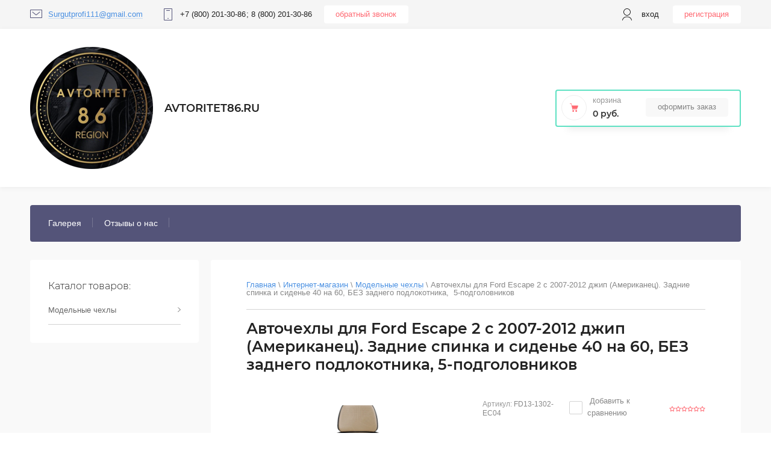

--- FILE ---
content_type: text/html; charset=utf-8
request_url: https://avtoritet86.ru/internet-magazin/product/avtochekhly-dlya-ford-escape-2-s-2007-2012-dzhip-amerikanets-zadniye-spinka-i-sidenye-40-na-60-bez-zadnego-podlokotnika-5-podgolovnikov-9
body_size: 28642
content:

	<!doctype html>
<html lang="ru">
<head>
<meta charset="utf-8">
<meta name="robots" content="all"/>
<title>Авточехлы для Ford Escape 2 с 2007-2012 джип (Американец). Задние спинка и сиденье 40 на 60, БЕЗ заднего подлокотника,  5-подголовников</title>
<meta name="description" content="Авточехлы для Ford Escape 2 с 2007-2012 джип (Американец). Задние спинка и сиденье 40 на 60, БЕЗ заднего подлокотника,  5-подголовников">
<meta name="keywords" content="Авточехлы для Ford Escape 2 с 2007-2012 джип (Американец). Задние спинка и сиденье 40 на 60, БЕЗ заднего подлокотника,  5-подголовников">
<meta name="SKYPE_TOOLBAR" content="SKYPE_TOOLBAR_PARSER_COMPATIBLE">
<meta name="viewport" content="width=device-width, initial-scale=1.0, maximum-scale=1.0, user-scalable=no">

<script src="/g/libs/jquery/1.10.2/jquery.min.js"></script>
<script src="/g/libs/jqueryui/1.10.3/jquery-ui.min.js" charset="utf-8"></script>

	<link rel="stylesheet" href="/g/css/styles_articles_tpl.css">
<link rel='stylesheet' type='text/css' href='/shared/highslide-4.1.13/highslide.min.css'/>
<script type='text/javascript' src='/shared/highslide-4.1.13/highslide-full.packed.js'></script>
<script type='text/javascript'>
hs.graphicsDir = '/shared/highslide-4.1.13/graphics/';
hs.outlineType = null;
hs.showCredits = false;
hs.lang={cssDirection:'ltr',loadingText:'Загрузка...',loadingTitle:'Кликните чтобы отменить',focusTitle:'Нажмите чтобы перенести вперёд',fullExpandTitle:'Увеличить',fullExpandText:'Полноэкранный',previousText:'Предыдущий',previousTitle:'Назад (стрелка влево)',nextText:'Далее',nextTitle:'Далее (стрелка вправо)',moveTitle:'Передвинуть',moveText:'Передвинуть',closeText:'Закрыть',closeTitle:'Закрыть (Esc)',resizeTitle:'Восстановить размер',playText:'Слайд-шоу',playTitle:'Слайд-шоу (пробел)',pauseText:'Пауза',pauseTitle:'Приостановить слайд-шоу (пробел)',number:'Изображение %1/%2',restoreTitle:'Нажмите чтобы посмотреть картинку, используйте мышь для перетаскивания. Используйте клавиши вперёд и назад'};</script>

            <!-- 46b9544ffa2e5e73c3c971fe2ede35a5 -->
            <script src='/shared/s3/js/lang/ru.js'></script>
            <script src='/shared/s3/js/common.min.js'></script>
        <link rel='stylesheet' type='text/css' href='/shared/s3/css/calendar.css' /><link rel="icon" href="/favicon.png" type="image/png">

<!--s3_require-->
<link rel="stylesheet" href="/g/basestyle/1.0.1/user/user.css" type="text/css"/>
<link rel="stylesheet" href="/g/basestyle/1.0.1/user/user.red.css" type="text/css"/>
<script type="text/javascript" src="/g/basestyle/1.0.1/user/user.js" async></script>
<!--/s3_require-->

<link rel='stylesheet' type='text/css' href='/t/images/__csspatch/4/patch.css'/>
			
		
		
		
			<link rel="stylesheet" type="text/css" href="/g/shop2v2/default/css/theme.less.css">		
			<script type="text/javascript" src="/g/printme.js"></script>
		<script type="text/javascript" src="/g/shop2v2/default/js/tpl.js"></script>
		<script type="text/javascript" src="/g/shop2v2/default/js/baron.min.js"></script>
		
			<script type="text/javascript" src="/g/shop2v2/default/js/shop2.2.js"></script>
		
	<script type="text/javascript">shop2.init({"productRefs": [],"apiHash": {"getPromoProducts":"000b948faee3b4caf9a3a6e5afca117a","getSearchMatches":"8fd00893d931f084ab301ae757b99910","getFolderCustomFields":"e9593da6c197309ae7401b8027001dc6","getProductListItem":"b54b5a0eb8dd92f7fc99d4f6aea92313","cartAddItem":"3971ca280debb11a42b4668d8b17c636","cartRemoveItem":"173c849f99fe5a46e73548019ab23722","cartUpdate":"a46d81e2de7ea4107bc46614e0d1a5fb","cartRemoveCoupon":"74869ed400edf1ea0c7332bed78c45c0","cartAddCoupon":"a83ae5f0c7fc963f55565371725f3b6d","deliveryCalc":"e38fd37a3552fc3acc717380d1cb724e","printOrder":"766e7362a8d9ab3577c177b0f95ba08f","cancelOrder":"51516fd28dbdc933b5b1906bf103981f","cancelOrderNotify":"7f8c2c9c59a6ebde56684945eda6e7ee","repeatOrder":"632edd1bc683d2ff921d6ec796e17965","paymentMethods":"ea94be3dca543a0a8c1755b12f8aad65","compare":"cbe289791dd7dc07a7f6771e91f46d62"},"hash": null,"verId": 2306851,"mode": "product","step": "","uri": "/internet-magazin","IMAGES_DIR": "/d/","my": {"show_sections":true,"lazy_load_subpages":true,"Gr_filter_type_numder":true},"shop2_cart_order_payments": 1,"cf_margin_price_enabled": 0,"maps_yandex_key":"","maps_google_key":""});</script>

<link rel="stylesheet" href="/g/templates/shop2/2.95.2/css/jquery-ui.min.css">
<link rel="stylesheet" href="/g/templates/shop2/2.95.2/css/uikit.min.css">
<link rel="stylesheet" href="/g/templates/shop2/2.95.2/css/jquery.formstyler.css">
<link rel="stylesheet" href="/g/libs/lightgallery/v1.2.19/lightgallery.css">

<link rel="stylesheet" href="/t/v1710/images/css/theme.scss.css">

<script src="/g/s3/misc/math/0.0.1/s3.math.js" type="text/javascript"></script>
<script src="/g/s3/misc/eventable/0.0.1/s3.eventable.js" type="text/javascript"></script>
<script src="/g/s3/menu/allin/0.0.3/s3.menu.allin.js" type="text/javascript"></script>

<script src="/g/templates/shop2/2.95.2/js/jquery.nicescroll.js" charset="utf-8"></script>
<script src="/g/templates/shop2/2.95.2/js/jquery.formstyler.min.js" charset="utf-8"></script>
<script src="/g/templates/shop2/2.95.2/js/s3.form.js" charset="utf-8"></script>
<script src="/g/templates/shop2/2.95.2/js/resizeController.js" charset="utf-8"></script>
<script src="/g/libs/jquery-slick/1.6.0/slick.min.js" charset="utf-8"></script>
<script src="/g/libs/jquery-bgdsize/jquery.bgdsize.js" charset="utf-8"></script>
<script src="/g/libs/jquery-match-height/0.7.2/jquery.matchHeight.min.js" charset="utf-8"></script>
<script src="/g/templates/shop2/2.95.2/js/uikit.min.js" charset="utf-8"></script>

<script src="/g/templates/shop2/2.95.2/js/modal.min.js" charset="utf-8"></script>
<script src="/g/templates/shop2/2.95.2/js/offcanvas.min.js" charset="utf-8"></script>
<script src="/g/libs/flexmenu/1.4.2/flexmenu.min.js" charset="utf-8"></script>
<script src="/g/templates/shop2/2.95.2/js/jquery.waslidemenu.min.js" charset="utf-8"></script>
<script src="/g/libs/lightgallery/v1.2.19/lightgallery.js" charset="utf-8"></script>

<script src="/g/templates/shop2/2.95.2/js/main.js" charset="utf-8"></script>

<script type="text/javascript">
	var folders_shared = {
        '_443674303' : {
        _left : 2,
        _right : 1559,
        _level : 1,
        folder_id : 443674303,
        folder_name : 'Модельные чехлы'
    },        '_443674503' : {
        _left : 3,
        _right : 70,
        _level : 2,
        folder_id : 443674503,
        folder_name : 'Audi'
    },        '_443681303' : {
        _left : 71,
        _right : 118,
        _level : 2,
        folder_id : 443681303,
        folder_name : 'BMW'
    },        '_443686103' : {
        _left : 119,
        _right : 122,
        _level : 2,
        folder_id : 443686103,
        folder_name : 'Brilliance'
    },        '_443686503' : {
        _left : 123,
        _right : 128,
        _level : 2,
        folder_id : 443686503,
        folder_name : 'BYD'
    },        '_443687103' : {
        _left : 129,
        _right : 174,
        _level : 2,
        folder_id : 443687103,
        folder_name : 'Chery'
    },        '_443691703' : {
        _left : 175,
        _right : 242,
        _level : 2,
        folder_id : 443691703,
        folder_name : 'Chevrolet'
    },        '_443698303' : {
        _left : 243,
        _right : 296,
        _level : 2,
        folder_id : 443698303,
        folder_name : 'Citroen'
    },        '_443703703' : {
        _left : 297,
        _right : 316,
        _level : 2,
        folder_id : 443703703,
        folder_name : 'Daewoo'
    },        '_443705703' : {
        _left : 317,
        _right : 322,
        _level : 2,
        folder_id : 443705703,
        folder_name : 'Daihatsu'
    },        '_443706303' : {
        _left : 323,
        _right : 332,
        _level : 2,
        folder_id : 443706303,
        folder_name : 'Datsun'
    },        '_443707303' : {
        _left : 333,
        _right : 352,
        _level : 2,
        folder_id : 443707303,
        folder_name : 'Dodge'
    },        '_443709303' : {
        _left : 353,
        _right : 370,
        _level : 2,
        folder_id : 443709303,
        folder_name : 'Fiat'
    },        '_443711103' : {
        _left : 371,
        _right : 452,
        _level : 2,
        folder_id : 443711103,
        folder_name : 'Ford'
    },        '_443719303' : {
        _left : 453,
        _right : 468,
        _level : 2,
        folder_id : 443719303,
        folder_name : 'Geely'
    },        '_443720903' : {
        _left : 469,
        _right : 480,
        _level : 2,
        folder_id : 443720903,
        folder_name : 'Great Wall'
    },        '_443722103' : {
        _left : 481,
        _right : 528,
        _level : 2,
        folder_id : 443722103,
        folder_name : 'Honda'
    },        '_443726903' : {
        _left : 529,
        _right : 536,
        _level : 2,
        folder_id : 443726903,
        folder_name : 'Hyundai'
    },        '_443727703' : {
        _left : 537,
        _right : 628,
        _level : 2,
        folder_id : 443727703,
        folder_name : 'Creta'
    },        '_443736903' : {
        _left : 629,
        _right : 634,
        _level : 2,
        folder_id : 443736903,
        folder_name : 'Iran Khodro'
    },        '_443737503' : {
        _left : 635,
        _right : 732,
        _level : 2,
        folder_id : 443737503,
        folder_name : 'KIA'
    },        '_443747303' : {
        _left : 733,
        _right : 786,
        _level : 2,
        folder_id : 443747303,
        folder_name : 'LADA (ВАЗ)'
    },        '_443752703' : {
        _left : 787,
        _right : 794,
        _level : 2,
        folder_id : 443752703,
        folder_name : 'Land Rover'
    },        '_443753503' : {
        _left : 795,
        _right : 810,
        _level : 2,
        folder_id : 443753503,
        folder_name : 'Lexus'
    },        '_443755103' : {
        _left : 811,
        _right : 824,
        _level : 2,
        folder_id : 443755103,
        folder_name : 'Lifan'
    },        '_443756503' : {
        _left : 825,
        _right : 874,
        _level : 2,
        folder_id : 443756503,
        folder_name : 'Mazda'
    },        '_443761303' : {
        _left : 875,
        _right : 964,
        _level : 2,
        folder_id : 443761303,
        folder_name : 'Mercedes Benz'
    },        '_443770303' : {
        _left : 965,
        _right : 1050,
        _level : 2,
        folder_id : 443770303,
        folder_name : 'Mitsubishi'
    },        '_443778903' : {
        _left : 1051,
        _right : 1156,
        _level : 2,
        folder_id : 443778903,
        folder_name : 'Nissan'
    },        '_443789503' : {
        _left : 1157,
        _right : 1212,
        _level : 2,
        folder_id : 443789503,
        folder_name : 'Opel'
    },        '_443795103' : {
        _left : 1213,
        _right : 1272,
        _level : 2,
        folder_id : 443795103,
        folder_name : 'Peugeot'
    },        '_443801103' : {
        _left : 1273,
        _right : 1278,
        _level : 2,
        folder_id : 443801103,
        folder_name : 'Ravon'
    },        '_443801703' : {
        _left : 1279,
        _right : 1344,
        _level : 2,
        folder_id : 443801703,
        folder_name : 'Renault'
    },        '_443809903' : {
        _left : 1345,
        _right : 1352,
        _level : 2,
        folder_id : 443809903,
        folder_name : 'Rover'
    },        '_443808303' : {
        _left : 1353,
        _right : 1368,
        _level : 2,
        folder_id : 443808303,
        folder_name : 'SanderoStepway'
    },        '_443810703' : {
        _left : 1369,
        _right : 1376,
        _level : 2,
        folder_id : 443810703,
        folder_name : 'Seat'
    },        '_443811503' : {
        _left : 1377,
        _right : 1412,
        _level : 2,
        folder_id : 443811503,
        folder_name : 'Skoda'
    },        '_443815103' : {
        _left : 1413,
        _right : 1430,
        _level : 2,
        folder_id : 443815103,
        folder_name : 'Ssang Yong'
    },        '_443816903' : {
        _left : 1431,
        _right : 1450,
        _level : 2,
        folder_id : 443816903,
        folder_name : 'Subaru'
    },        '_443818903' : {
        _left : 1451,
        _right : 1486,
        _level : 2,
        folder_id : 443818903,
        folder_name : 'Suzuki'
    },        '_443822503' : {
        _left : 1487,
        _right : 1492,
        _level : 2,
        folder_id : 443822503,
        folder_name : 'TAGAZ'
    },        '_443823103' : {
        _left : 1493,
        _right : 1558,
        _level : 2,
        folder_id : 443823103,
        folder_name : 'Toyota'
    }    }
</script> 
<!--[if lt IE 10]>
<script src="/g/libs/ie9-svg-gradient/0.0.1/ie9-svg-gradient.min.js"></script>
<script src="/g/libs/jquery-placeholder/2.0.7/jquery.placeholder.min.js"></script>
<script src="/g/libs/jquery-textshadow/0.0.1/jquery.textshadow.min.js"></script>
<script src="/g/s3/misc/ie/0.0.1/ie.js"></script>
<![endif]-->
<!--[if lt IE 9]>
<script src="/g/libs/html5shiv/html5.js"></script>
<![endif]-->

    <link rel="stylesheet" href="/t/v1710/images/theme0/theme.scss.css">

</head>
<body class="inner product">
    <div class="hidden"></div>
    <div class="wrapper">
    	<div id="panel-menu" class="panel-menu uk-offcanvas">
	        <div class="panel-menu__inner uk-offcanvas-bar">
	        </div>
	    </div>
	    <div id="panel-search" class="panel-search uk-offcanvas">
	        <div class="panel-search__inner uk-offcanvas-bar">
	        </div>
	    </div>
	    <div id="panel-filter" class="panel-filter uk-offcanvas">
	        <div class="panel-filter__inner uk-offcanvas-bar">
	        </div>
	    </div>
        <header role="banner" class="header">
            <div class="head-top">
                <div class="head-top__wrapper">
                                            <div class="communications">
                                                            <div class="mail">
                                    <div class="mail__svg-button"></div>
                                    <div class="mail__block">
                                        <a href="mailto:Surgutprofi111@gmail.com" class="mail__link"><span>Surgutprofi111@gmail.com</span></a>
                                    </div>
                                </div>
                                                                                        <div class="phone">
                                    <div class="phone__svg-button"></div>
                                    <div class="phone__block">
                                                                                <a href="tel:+7 (800) 201-30-86" class="phone__link">+7 (800) 201-30-86</a>
                                                                                <a href="tel:8 (800) 201-30-86" class="phone__link">8 (800) 201-30-86</a>
                                                                            </div>
                                </div>
                                                        <div class="login">
                                <a href="#user" class="login__svg-button" data-uk-modal="{center: true}"></a>
                                <div id="user"class="login__login uk-modal">
                                    <div class="login__login-block uk-modal-dialog ">
                                        <span class="uk-modal-close uk-close uk-close-alt"></span>
                                        <div class="user-block">
		
		<div class="block-body">
			<div class="block-title">
				<div class="title">Вход в кабинет</div>
			</div>		
			<form method="post" action="/user" class="users-forms">
				<input type="hidden" name="mode" value="login" />
				<div class="row">
					<label class="field text"><input type="text" name="login" id="login" tabindex="1" value="" placeholder="Логин" /></label>
				</div>
				<div class="row">
					<label class="field password"><input type="password" name="password" id="password" tabindex="2" value="" placeholder="Пароль" /></label>
				</div>
				<div class="user-block-btn">
					<button type="submit" class="signin-btn" tabindex="3">Вход</button>
					<div class="button-inner">
						<a class="forg_pass" href="/user/forgot_password"><span>Забыли пароль?</span></a>
						<a href="/user/register" class="register"><span>Регистрация</span></a>
					</div>
				</div>
			<re-captcha data-captcha="recaptcha"
     data-name="captcha"
     data-sitekey="6LddAuIZAAAAAAuuCT_s37EF11beyoreUVbJlVZM"
     data-lang="ru"
     data-rsize="invisible"
     data-type="image"
     data-theme="light"></re-captcha></form>
							<div class="g-auth__row g-auth__social-min">
										



				
						<div class="g-form-field__title"><b>Также Вы можете войти через:</b></div>
			<div class="g-social">
																												<div class="g-social__row">
								<a href="/users/hauth/start/vkontakte?return_url=/internet-magazin/product/avtochekhly-dlya-ford-escape-2-s-2007-2012-dzhip-amerikanets-zadniye-spinka-i-sidenye-40-na-60-bez-zadnego-podlokotnika-5-podgolovnikov-9" class="g-social__item g-social__item--vk-large" rel="nofollow">Vkontakte</a>
							</div>
																
			</div>
			
		
	
			<div class="g-auth__personal-note">
									
			
			 

												Я выражаю <a href="/user?mode=agreement" target="_blank">согласие на передачу и обработку персональных данных</a> в соответствии с <a href="/user?mode=policy" target="_blank">политикой конфиденциальности</a>
				
					</div>
					</div>
					</div>	
	</div>                                    </div>
                                </div>
                            </div>
                            <div class="back-call">
                                <a href="#back-call-link" class="back-call__link" data-uk-modal="{center: true, target:'#back-call-link'}">обратный звонок</a>
                                                            </div> 
                        </div>
                       
                    <div class="authorization">
                                                     <div class="user">
                                <div class="user__svg-button"></div>
                                <a href="#user" class="user__link" data-uk-modal="{center: true, target:'#user'}">Вход</a>
                            </div>
                            <a href="/user/register" class="reg">Регистрация</a>
                                 
                    </div>  
                </div>
            </div>
            <div class="head-middle">
                <div class="head-middle__wrapper">
                                            <div class="logo">
                                                            <a href="https://avtoritet86.ru" class="logo__link">
                                    <img src="/thumb/2/h_aAmc5anG71YwjcLkXn5A/204r/d/5e9f54f7-3778-4a62-83e6-7fe3d6eefb29.png" alt="8 (800) 201-30-86" title="8 (800) 201-30-86">
                                </a>
                                                                                        <div class="site-name-block">
                                                                            <a href="https://avtoritet86.ru" class="site-name-block__link">Avtoritet86.ru</a>
                                                                                                        </div>
                                                    </div>
                                        <div class="cart">
                        <div class="cart-wrap">
                            <a href="/internet-magazin/cart" class="cart-wrap__cart-button"></a>
                        </div>
                        <div id="shop2-cart-preview">
	<div class="shop2-cart-wrapper">
		<div class="cart-svg"></div>
		<div class="shop2-block cart-preview ">
			<div class="block-title">
				<strong>Корзина</strong>
			</div>
			<div class="block-body">
									<div class="cart-title">0 руб.</div>
							</div>
		</div>
		<div class="cart-min-button">
			<a href="/internet-magazin/cart" class="cart-button ">Оформить заказ</a>
		</div>
	</div>
</div>
<!-- Cart Preview -->                    </div>
                </div>
            </div>
            <nav class="nav-menu">
            
	        
    
                
    <ul class="menu-dws gr-header-menu clear-list site-width">
        
    								
									
                            
		                        
                     	    		    		            
                            <li  class="li">
                    <a class="a" href="/galereya" >Галерея</a>
                        
                
    								
									
                            
		                                                </li>
                                                            
                     	    		    		            
                            <li  class="li">
                    <a class="a" href="/otzyvy-o-nas" >Отзывы о нас</a>
                        
                </li></ul>
                </nav>      
        </header> <!-- .site-header -->
        <div class="content-wrapper clear-self">
            <div class="container ">
            		                <aside role="complementary" class="sidebar left">
	                	<div class="search-wr">
	                		<div class="search-btn-wr">
			                    <div class="search-btn">Поиск запчастей</div><span></span>
	                		</div>
	                        <div class="search">
	                            <form class="search-container" method="get" name="shop2_search" action="/internet-magazin/search" enctype="multipart/form-data">
	<input type="hidden" name="s[show_subfolder_products]" value="1" />
	<input type="hidden" name="sort_by" value=""/>
	<input type="hidden" name="s[folder_id]" value=""/>
	
	<div class="advanced-search-details" id="advanced-search">
		<div class="advanced-title-bl">Поиск запчастей для автомобиля</div>
		<div class="advanced-wr-title">
			<div class="advanced-inset-title">Поиск запчастей</div><span class="close-btn-search"></span>
		</div>
		<div class="row-wrap">
			<div class="row">
			  <span class="row-title"></span>
			  <div class="select-container">
				  <ins></ins>
				  <select id="marka" class="folder_id" data-placeholder="Марка автомобиля">
					  <option value=""></option>
					  					  					  					  					  					  					  					  					  					  					  					  					  					  					  					  					  					  					  					  					  					  					  					  					  					  					  					  					  					  					  					  					  					  					  					  					  					  					  					  					  					  					  					  					  					  					  					  					  					  					  					  					  					  					  					  					  					  					  					  					  					  					  					  					  					  					  					  					  					  					  					  					  					  					  					  					  					  					  					  					  					  					  					  					  				  </select>
			  </div>
			</div>
			
						
			<div class="row">
				<span class="row-title"></span>
				<div class="select-container">
					<ins></ins>
					<select id="model" class="folder_id" disabled="disabled" data-placeholder="Модель автомобиля">
						<option value=""></option>
						
					</select>
				</div>
			</div>
			
						
			<div class="row">
				<span class="row-title"></span>
				<div class="select-container">
					<ins></ins>
					<select id="year" class="folder_id" disabled="disabled" data-placeholder="Год выпуска">
						<option value=""></option>
						
					</select>
				</div>
			</div>

					</div>
		<div class="advanced-search-btn">
			 <button type="submit" class="site-btn" value="Найти"><span>Найти</span></button>
		</div>
	</div>
<re-captcha data-captcha="recaptcha"
     data-name="captcha"
     data-sitekey="6LddAuIZAAAAAAuuCT_s37EF11beyoreUVbJlVZM"
     data-lang="ru"
     data-rsize="invisible"
     data-type="image"
     data-theme="light"></re-captcha></form>	                        </div>
	                	</div>
	                   	<div class="filter-containers">
		                    		                    <div class="filter-wrap ">
		                        
		                    </div>
	                   	</div>
	                    <div class="categories-wrap">
                        <div class="categories-title">Каталог товаров:</div>
                        
			
	
				
	<ul class="categories categories-menu left-menu clear-list">
										
				
							
									
									
																																							
				
							
									
									
																														
					<li  class="li has-child">
						<a class="a" href="/internet-magazin/folder/modelnyye-chekhly">
														Модельные чехлы
						</a>
																			
				
							
									
									
														<ul class="level-2">
																															<li  class="li has-child">
					<a href="/internet-magazin/folder/audi">
												Audi
					</a>
																			
				
							
									
									
														<ul class="level-3">
																															<li  class="li has-child">
					<a href="/internet-magazin/folder/100">
												100
					</a>
																			
				
							
									
									
														<ul class="level-4">
																															<li  class="li">
					<a href="/internet-magazin/folder/c-3-s-1982-1991g-sedan-universal">
												(C 3) с 1982-1991г. седан, универсал
					</a>
																			
				
							
									
									
														</li>
																																				<li  class="li">
					<a href="/internet-magazin/folder/c-4-s-1990-1994g-sedan-universal">
												(C 4) с 1990-1994г. седан, универсал
					</a>
																			
				
							
									
									
														</li>
											</ul></li>
																																				<li  class="li has-child">
					<a href="/internet-magazin/folder/80">
												80
					</a>
																			
				
							
									
									
														<ul class="level-4">
																															<li  class="li">
					<a href="/internet-magazin/folder/v3-s-1986-1991g-sedan">
												В3 с 1986-1991г. седан.
					</a>
																			
				
							
									
									
														</li>
																																				<li  class="li">
					<a href="/internet-magazin/folder/v4-s-1991-1996g-sedan">
												В4 с 1991-1996г. седан
					</a>
																			
				
							
									
									
														</li>
											</ul></li>
																																				<li  class="li has-child">
					<a href="/internet-magazin/folder/a1">
												A1
					</a>
																			
				
							
									
									
														<ul class="level-4">
																															<li  class="li">
					<a href="/internet-magazin/folder/2010-n-v-khetchbek">
												2010-н.в. хэтчбек.
					</a>
																			
				
							
									
									
														</li>
											</ul></li>
																																				<li  class="li has-child">
					<a href="/internet-magazin/folder/a2">
												A2
					</a>
																			
				
							
									
									
														<ul class="level-4">
																															<li  class="li">
					<a href="/internet-magazin/folder/8z-2000-2003g-khetchbek">
												8Z 2000-2003г. хэтчбек
					</a>
																			
				
							
									
									
														</li>
											</ul></li>
																																				<li  class="li has-child">
					<a href="/internet-magazin/folder/a3">
												A3
					</a>
																			
				
							
									
									
														<ul class="level-4">
																															<li  class="li">
					<a href="/internet-magazin/folder/8l-1996-2003g-khetchbek-3-dverey">
												8L 1996-2003г. хэтчбек 3 дверей
					</a>
																			
				
							
									
									
														</li>
																																				<li  class="li">
					<a href="/internet-magazin/folder/8p-s-2003-2013g-khetchbek-3-dverey">
												8P с 2003-2013г. хэтчбек 3 дверей
					</a>
																			
				
							
									
									
														</li>
																																				<li  class="li">
					<a href="/internet-magazin/folder/8v-s-2013-n-v-sedan-khetchbek-4-5-dverey">
												8V с 2013-н.в. седан, хэтчбек 4-5 дверей
					</a>
																			
				
							
									
									
														</li>
																																				<li  class="li">
					<a href="/internet-magazin/folder/8v-s-2013-n-v-khetchbek-3-dverey">
												8V с 2013-н.в. хэтчбек 3 дверей
					</a>
																			
				
							
									
									
														</li>
											</ul></li>
																																				<li  class="li has-child">
					<a href="/internet-magazin/folder/a4">
												A4
					</a>
																			
				
							
									
									
														<ul class="level-4">
																															<li  class="li">
					<a href="/internet-magazin/folder/v5-s-1995-2001g-sedan-universal">
												В5 с 1995-2001г. седан, универсал
					</a>
																			
				
							
									
									
														</li>
																																				<li  class="li">
					<a href="/internet-magazin/folder/v6-s-2000-2006g-sedan-universal">
												В6 с 2000-2006г. седан, универсал
					</a>
																			
				
							
									
									
														</li>
																																				<li  class="li">
					<a href="/internet-magazin/folder/v7-s-2004-2009g-sedan-universal">
												В7 с 2004-2009г. седан, универсал
					</a>
																			
				
							
									
									
														</li>
																																				<li  class="li">
					<a href="/internet-magazin/folder/v8-s-2007-2015-sedan-universal">
												В8 с 2007-2015 седан, универсал
					</a>
																			
				
							
									
									
														</li>
																																				<li  class="li">
					<a href="/internet-magazin/folder/v9-s-2015-n-v-sedan-universal">
												В9 с 2015 н.в. седан, универсал
					</a>
																			
				
							
									
									
														</li>
											</ul></li>
																																				<li  class="li has-child">
					<a href="/internet-magazin/folder/a5">
												A5
					</a>
																			
				
							
									
									
														<ul class="level-4">
																															<li  class="li">
					<a href="/internet-magazin/folder/s-2007-n-v-kupe">
												с 2007-н.в. купе
					</a>
																			
				
							
									
									
														</li>
																																				<li  class="li">
					<a href="/internet-magazin/folder/s-2009-n-v-sportback">
												с 2009-н.в. SportBack
					</a>
																			
				
							
									
									
														</li>
											</ul></li>
																																				<li  class="li has-child">
					<a href="/internet-magazin/folder/a6">
												A6
					</a>
																			
				
							
									
									
														<ul class="level-4">
																															<li  class="li">
					<a href="/internet-magazin/folder/c4-s-1994-1997g-sedan-universal">
												(C4) с 1994-1997г. седан, универсал
					</a>
																			
				
							
									
									
														</li>
																																				<li  class="li">
					<a href="/internet-magazin/folder/c5-c-1997-2004g-sedan-universal">
												(C5) c 1997-2004г. седан, универсал
					</a>
																			
				
							
									
									
														</li>
																																				<li  class="li">
					<a href="/internet-magazin/folder/c6-s-2004-2011g-sedan-universal">
												(C6) с 2004-2011г. седан, универсал
					</a>
																			
				
							
									
									
														</li>
																																				<li  class="li">
					<a href="/internet-magazin/folder/c7-s-2011-n-v-sedan-universal">
												(C7) с 2011-н.в. седан, универсал
					</a>
																			
				
							
									
									
														</li>
											</ul></li>
																																				<li  class="li has-child">
					<a href="/internet-magazin/folder/q3">
												Q3
					</a>
																			
				
							
									
									
														<ul class="level-4">
																															<li  class="li">
					<a href="/internet-magazin/folder/s-2010-n-v-dzhip">
												с 2010-н.в. джип
					</a>
																			
				
							
									
									
														</li>
											</ul></li>
																																				<li  class="li has-child">
					<a href="/internet-magazin/folder/q5">
												Q5
					</a>
																			
				
							
									
									
														<ul class="level-4">
																															<li  class="li">
					<a href="/internet-magazin/folder/s-2008-n-v-dzhip">
												с 2008-н.в. джип
					</a>
																			
				
							
									
									
														</li>
											</ul></li>
											</ul></li>
																																				<li  class="li has-child">
					<a href="/internet-magazin/folder/bmw">
												BMW
					</a>
																			
				
							
									
									
														<ul class="level-3">
																															<li  class="li has-child">
					<a href="/internet-magazin/folder/1">
												1
					</a>
																			
				
							
									
									
														<ul class="level-4">
																															<li  class="li">
					<a href="/internet-magazin/folder/c-2004-2011g-seriya-ye-81-3-kh-dvernyy-kupe">
												c 2004-2011г. серия Е-81 (3-х дверный купе)
					</a>
																			
				
							
									
									
														</li>
																																				<li  class="li">
					<a href="/internet-magazin/folder/c-2012-n-v-seriya-f-20-21-restayling-5-ti-dverkhnyy-khetchbek">
												c 2012-н.в.. серия F-20-21 + Рестайлинг (5-ти дверхный хэтчбек)
					</a>
																			
				
							
									
									
														</li>
																																				<li  class="li">
					<a href="/internet-magazin/folder/s-2004-2011g-seriya-ye-87-5-ti-dverkhnyy-khetchbek">
												с 2004-2011г. серия Е-87 (5-ти дверхный хэтчбек)
					</a>
																			
				
							
									
									
														</li>
																																				<li  class="li">
					<a href="/internet-magazin/folder/s-2012-n-v-seriya-f-20-21-restayling-3-kh-dvernyy-kupe">
												с 2012-н.в. серия F-20-21 + Рестайлинг (3-х дверный купе)
					</a>
																			
				
							
									
									
														</li>
											</ul></li>
																																				<li  class="li has-child">
					<a href="/internet-magazin/folder/3">
												3
					</a>
																			
				
							
									
									
														<ul class="level-4">
																															<li  class="li">
					<a href="/internet-magazin/folder/e-36-s-1990-2000g-sedan">
												(E-36) с 1990-2000г. седан
					</a>
																			
				
							
									
									
														</li>
																																				<li  class="li">
					<a href="/internet-magazin/folder/e-90-s-2005-2012g-sedan">
												(E-90) с 2005-2012г. седан
					</a>
																			
				
							
									
									
														</li>
																																				<li  class="li">
					<a href="/internet-magazin/folder/f-30-s-2011-n-v-sedan-khetchbek">
												(F-30) с 2011-н.в. седан, хэтчбек
					</a>
																			
				
							
									
									
														</li>
											</ul></li>
																																				<li  class="li has-child">
					<a href="/internet-magazin/folder/5">
												5
					</a>
																			
				
							
									
									
														<ul class="level-4">
																															<li  class="li">
					<a href="/internet-magazin/folder/e-34-s-1988-1997g-sedan">
												(E-34) с 1988-1997г. седан
					</a>
																			
				
							
									
									
														</li>
																																				<li  class="li">
					<a href="/internet-magazin/folder/e-39-s-1995-2003g-sedan">
												(E-39) с 1995-2003г. седан
					</a>
																			
				
							
									
									
														</li>
																																				<li  class="li">
					<a href="/internet-magazin/folder/e-60-61-s-2002-2010g-sedan">
												(E-60-61) с 2002-2010г. седан
					</a>
																			
				
							
									
									
														</li>
																																				<li  class="li">
					<a href="/internet-magazin/folder/f-10-s-2010-2016-sedan">
												(F-10) с 2010-2016 седан
					</a>
																			
				
							
									
									
														</li>
											</ul></li>
																																				<li  class="li has-child">
					<a href="/internet-magazin/folder/x1">
												X1
					</a>
																			
				
							
									
									
														<ul class="level-4">
																															<li  class="li">
					<a href="/internet-magazin/folder/e-84-s-2009-2015-dzhip">
												(E-84) с 2009-2015 джип
					</a>
																			
				
							
									
									
														</li>
																																				<li  class="li">
					<a href="/internet-magazin/folder/f-48-s-2015-n-v-dzhip">
												(F-48) с 2015-н.в. джип
					</a>
																			
				
							
									
									
														</li>
											</ul></li>
																																				<li  class="li has-child">
					<a href="/internet-magazin/folder/x3">
												X3
					</a>
																			
				
							
									
									
														<ul class="level-4">
																															<li  class="li">
					<a href="/internet-magazin/folder/e-83-s-2003-2010g-dzhip">
												(E-83) с 2003-2010г. джип
					</a>
																			
				
							
									
									
														</li>
																																				<li  class="li">
					<a href="/internet-magazin/folder/f-25-s-2010-2017-dzhip">
												(F-25) с 2010-2017 джип
					</a>
																			
				
							
									
									
														</li>
																																				<li  class="li">
					<a href="/internet-magazin/folder/g-01-s-2017-n-v-dzhip">
												(G-01) с 2017-н.в. джип
					</a>
																			
				
							
									
									
														</li>
											</ul></li>
																																				<li  class="li has-child">
					<a href="/internet-magazin/folder/x5">
												X5
					</a>
																			
				
							
									
									
														<ul class="level-4">
																															<li  class="li">
					<a href="/internet-magazin/folder/e-70-s-2006-2013g-dzhip">
												E-70 с 2006-2013г. джип
					</a>
																			
				
							
									
									
														</li>
											</ul></li>
											</ul></li>
																																				<li  class="li has-child">
					<a href="/internet-magazin/folder/brilliance">
												Brilliance
					</a>
																			
				
							
									
									
														<ul class="level-3">
																															<li  class="li">
					<a href="/internet-magazin/folder/s-2005-n-v-sedan">
												с 2005-н.в. седан
					</a>
																			
				
							
									
									
														</li>
											</ul></li>
																																				<li  class="li has-child">
					<a href="/internet-magazin/folder/byd">
												BYD
					</a>
																			
				
							
									
									
														<ul class="level-3">
																															<li  class="li has-child">
					<a href="/internet-magazin/folder/byd-f3">
												BYD F3
					</a>
																			
				
							
									
									
														<ul class="level-4">
																															<li  class="li">
					<a href="/internet-magazin/folder/s-2005-n-v-sedan-khetchbek">
												с 2005-н.в. седан, хэтчбек
					</a>
																			
				
							
									
									
														</li>
											</ul></li>
											</ul></li>
																																				<li  class="li has-child">
					<a href="/internet-magazin/folder/chery">
												Chery
					</a>
																			
				
							
									
									
														<ul class="level-3">
																															<li  class="li">
					<a href="/internet-magazin/folder/amulet">
												Amulet
					</a>
																			
				
							
									
									
														</li>
																																				<li  class="li has-child">
					<a href="/internet-magazin/folder/bonus">
												Bonus
					</a>
																			
				
							
									
									
														<ul class="level-4">
																															<li  class="li">
					<a href="/internet-magazin/folder/a-13-s-2011-n-v-sedan-khetchbek">
												A-13 с 2011-н.в. седан, хэтчбек
					</a>
																			
				
							
									
									
														</li>
											</ul></li>
																																				<li  class="li has-child">
					<a href="/internet-magazin/folder/crosseastar">
												CrossEastar
					</a>
																			
				
							
									
									
														<ul class="level-4">
																															<li  class="li">
					<a href="/internet-magazin/folder/s-2006-n-v-universal-v14-7-mest">
												с 2006-н.в. универсал В14. 7 мест
					</a>
																			
				
							
									
									
														</li>
											</ul></li>
																																				<li  class="li has-child">
					<a href="/internet-magazin/folder/fora">
												Fora
					</a>
																			
				
							
									
									
														<ul class="level-4">
																															<li  class="li">
					<a href="/internet-magazin/folder/s-2006-n-v-sedan">
												с 2006-н.в. седан
					</a>
																			
				
							
									
									
														</li>
											</ul></li>
																																				<li  class="li has-child">
					<a href="/internet-magazin/folder/indis">
												Indis
					</a>
																			
				
							
									
									
														<ul class="level-4">
																															<li  class="li">
					<a href="/internet-magazin/folder/s-2011-n-v-khetchbek">
												с 2011-н.в. хэтчбек
					</a>
																			
				
							
									
									
														</li>
											</ul></li>
																																				<li  class="li has-child">
					<a href="/internet-magazin/folder/kimo">
												Kimo
					</a>
																			
				
							
									
									
														<ul class="level-4">
																															<li  class="li">
					<a href="/internet-magazin/folder/s-2008-n-v-khetchbek">
												с 2008-н.в. хэтчбек
					</a>
																			
				
							
									
									
														</li>
											</ul></li>
																																				<li  class="li has-child">
					<a href="/internet-magazin/folder/m-11">
												M-11
					</a>
																			
				
							
									
									
														<ul class="level-4">
																															<li  class="li">
					<a href="/internet-magazin/folder/s-2008-n-v-sedan-khetchbek">
												с 2008-н.в. седан, хэтчбек
					</a>
																			
				
							
									
									
														</li>
											</ul></li>
																																				<li  class="li has-child">
					<a href="/internet-magazin/folder/sweet">
												Sweet
					</a>
																			
				
							
									
									
														<ul class="level-4">
																															<li  class="li">
					<a href="/internet-magazin/folder/qq-3-s-2006-n-v">
												QQ-3 с 2006-н.в
					</a>
																			
				
							
									
									
														</li>
																																				<li  class="li">
					<a href="/internet-magazin/folder/qq-6-s-2009-n-v">
												QQ-6 с 2009-н.в
					</a>
																			
				
							
									
									
														</li>
											</ul></li>
																																				<li  class="li has-child">
					<a href="/internet-magazin/folder/tiggo">
												Tiggo
					</a>
																			
				
							
									
									
														<ul class="level-4">
																															<li  class="li">
					<a href="/internet-magazin/folder/3-s-2017-n-v-dzhip">
												3 с 2017-н.в. джип
					</a>
																			
				
							
									
									
														</li>
																																				<li  class="li">
					<a href="/internet-magazin/folder/5-s-2014-2016-dzhip">
												5 с 2014-2016 джип
					</a>
																			
				
							
									
									
														</li>
																																				<li  class="li">
					<a href="/internet-magazin/folder/5-s-2016-n-v-dzhip">
												5 с 2016-н.в. джип
					</a>
																			
				
							
									
									
														</li>
																																				<li  class="li">
					<a href="/internet-magazin/folder/fl-s-2012-2014g-dzhip">
												FL с 2012-2014г. джип
					</a>
																			
				
							
									
									
														</li>
																																				<li  class="li">
					<a href="/internet-magazin/folder/t11-s-2005-2012g-dzhip">
												Т11 с 2005-2012г. джип
					</a>
																			
				
							
									
									
														</li>
											</ul></li>
											</ul></li>
																																				<li  class="li has-child">
					<a href="/internet-magazin/folder/chevrolet">
												Chevrolet
					</a>
																			
				
							
									
									
														<ul class="level-3">
																															<li  class="li has-child">
					<a href="/internet-magazin/folder/aveo">
												Aveo
					</a>
																			
				
							
									
									
														<ul class="level-4">
																															<li  class="li">
					<a href="/internet-magazin/folder/1-c-2003-2010g-sedan">
												1 c 2003-2010г. седан
					</a>
																			
				
							
									
									
														</li>
																																				<li  class="li">
					<a href="/internet-magazin/folder/1-c-2003-2010g-khetchbek">
												1 c 2003-2010г. хэтчбек
					</a>
																			
				
							
									
									
														</li>
																																				<li  class="li">
					<a href="/internet-magazin/folder/2-s-2011-n-v-sedan-khetchbek">
												2 с 2011-н.в. седан, хэтчбек.
					</a>
																			
				
							
									
									
														</li>
											</ul></li>
																																				<li  class="li has-child">
					<a href="/internet-magazin/folder/captiva">
												Captiva
					</a>
																			
				
							
									
									
														<ul class="level-4">
																															<li  class="li">
					<a href="/internet-magazin/folder/s-2006-2013g-dzhip-5mest">
												с 2006-2013г. джип 5мест
					</a>
																			
				
							
									
									
														</li>
																																				<li  class="li">
					<a href="/internet-magazin/folder/s-2013-n-v-dzhip-5mest-restayling">
												с 2013-н.в. джип 5мест. Рестайлинг
					</a>
																			
				
							
									
									
														</li>
											</ul></li>
																																				<li  class="li has-child">
					<a href="/internet-magazin/folder/cobalt">
												Cobalt
					</a>
																			
				
							
									
									
														<ul class="level-4">
																															<li  class="li">
					<a href="/internet-magazin/folder/s-2012-n-v-sedan">
												с 2012-н.в. седан
					</a>
																			
				
							
									
									
														</li>
											</ul></li>
																																				<li  class="li has-child">
					<a href="/internet-magazin/folder/cruze">
												Cruze
					</a>
																			
				
							
									
									
														<ul class="level-4">
																															<li  class="li">
					<a href="/internet-magazin/folder/s-2009-n-v-sedan-khetchbek-universal">
												с 2009-н.в. седан, хэтчбек, универсал
					</a>
																			
				
							
									
									
														</li>
											</ul></li>
																																				<li  class="li has-child">
					<a href="/internet-magazin/folder/epica">
												Epica
					</a>
																			
				
							
									
									
														<ul class="level-4">
																															<li  class="li">
					<a href="/internet-magazin/folder/s-2008-n-v-sedan">
												с 2008-н.в. седан
					</a>
																			
				
							
									
									
														</li>
											</ul></li>
																																				<li  class="li has-child">
					<a href="/internet-magazin/folder/lacetti">
												Lacetti
					</a>
																			
				
							
									
									
														<ul class="level-4">
																															<li  class="li">
					<a href="/internet-magazin/folder/s-2004-n-v-sedan-khetchbek-universal">
												с 2004-н.в. седан, хэтчбек, универсал
					</a>
																			
				
							
									
									
														</li>
											</ul></li>
																																				<li  class="li">
					<a href="/internet-magazin/folder/lanos">
												Lanos
					</a>
																			
				
							
									
									
														</li>
																																				<li  class="li has-child">
					<a href="/internet-magazin/folder/niva">
												Niva
					</a>
																			
				
							
									
									
														<ul class="level-4">
																															<li  class="li">
					<a href="/internet-magazin/folder/s-2002-2013g-dzhip">
												с 2002-2013г. джип
					</a>
																			
				
							
									
									
														</li>
																																				<li  class="li">
					<a href="/internet-magazin/folder/s-2014-2016-dzhip">
												с 2014-2016 джип
					</a>
																			
				
							
									
									
														</li>
																																				<li  class="li">
					<a href="/internet-magazin/folder/s-2016-n-v-dzhip">
												с 2016-н.в. джип
					</a>
																			
				
							
									
									
														</li>
											</ul></li>
																																				<li  class="li has-child">
					<a href="/internet-magazin/folder/orlando">
												Orlando
					</a>
																			
				
							
									
									
														<ul class="level-4">
																															<li  class="li">
					<a href="/internet-magazin/folder/2-s-2012-n-v-dzhip-5-mest">
												2 с 2012-н.в. джип 5 мест
					</a>
																			
				
							
									
									
														</li>
																																				<li  class="li">
					<a href="/internet-magazin/folder/2-s-2012-n-v-dzhip-7-mest">
												2 с 2012-н.в. джип 7 мест.
					</a>
																			
				
							
									
									
														</li>
											</ul></li>
																																				<li  class="li has-child">
					<a href="/internet-magazin/folder/rezzo">
												Rezzo
					</a>
																			
				
							
									
									
														<ul class="level-4">
																															<li  class="li">
					<a href="/internet-magazin/folder/s-2004-2008g-khetchbek">
												с 2004-2008г. хэтчбек
					</a>
																			
				
							
									
									
														</li>
											</ul></li>
																																				<li  class="li has-child">
					<a href="/internet-magazin/folder/spark">
												Spark
					</a>
																			
				
							
									
									
														<ul class="level-4">
																															<li  class="li">
					<a href="/internet-magazin/folder/2-3-4-s-2005-2010-2015-n-v">
												2-3-4 с 2005-2010-2015-н.в.
					</a>
																			
				
							
									
									
														</li>
											</ul></li>
																																				<li  class="li has-child">
					<a href="/internet-magazin/folder/tracker">
												Tracker
					</a>
																			
				
							
									
									
														<ul class="level-4">
																															<li  class="li">
					<a href="/internet-magazin/folder/s-1998-2006-dzhip">
												с 1998-2006 джип
					</a>
																			
				
							
									
									
														</li>
																																				<li  class="li">
					<a href="/internet-magazin/folder/s-2013-n-v-dzhip">
												с 2013-н.в. джип
					</a>
																			
				
							
									
									
														</li>
											</ul></li>
																																				<li  class="li has-child">
					<a href="/internet-magazin/folder/trailblazer">
												Trailblazer
					</a>
																			
				
							
									
									
														<ul class="level-4">
																															<li  class="li">
					<a href="/internet-magazin/folder/2-s-2013-n-v-dzhip">
												2 с 2013-н.в. джип
					</a>
																			
				
							
									
									
														</li>
											</ul></li>
																																				<li  class="li">
					<a href="/internet-magazin/folder/amulet-1">
												Amulet
					</a>
																			
				
							
									
									
														</li>
											</ul></li>
																																				<li  class="li has-child">
					<a href="/internet-magazin/folder/citroen">
												Citroen
					</a>
																			
				
							
									
									
														<ul class="level-3">
																															<li  class="li has-child">
					<a href="/internet-magazin/folder/berlingo">
												Berlingo
					</a>
																			
				
							
									
									
														<ul class="level-4">
																															<li  class="li">
					<a href="/internet-magazin/folder/1-s-1997-2012g-kabluk">
												1 с 1997-2012г. каблук
					</a>
																			
				
							
									
									
														</li>
																																				<li  class="li">
					<a href="/internet-magazin/folder/2-s-2008-n-v-kabluk">
												2 с 2008-н.в. каблук.
					</a>
																			
				
							
									
									
														</li>
											</ul></li>
																																				<li  class="li has-child">
					<a href="/internet-magazin/folder/c-crosser">
												C-crosser
					</a>
																			
				
							
									
									
														<ul class="level-4">
																															<li  class="li">
					<a href="/internet-magazin/folder/s-2007-n-v-dzhip">
												с 2007-н.в. джип
					</a>
																			
				
							
									
									
														</li>
											</ul></li>
																																				<li  class="li has-child">
					<a href="/internet-magazin/folder/c-elysee">
												C-elysee
					</a>
																			
				
							
									
									
														<ul class="level-4">
																															<li  class="li">
					<a href="/internet-magazin/folder/s-2013-n-v-sedan">
												с 2013-н.в. седан
					</a>
																			
				
							
									
									
														</li>
											</ul></li>
																																				<li  class="li has-child">
					<a href="/internet-magazin/folder/c3">
												C3
					</a>
																			
				
							
									
									
														<ul class="level-4">
																															<li  class="li">
					<a href="/internet-magazin/folder/mk-1-s-2002-2008g-khetchbek-5dv">
												Mk 1 с 2002-2008г. хэтчбек 5дв
					</a>
																			
				
							
									
									
														</li>
																																				<li  class="li">
					<a href="/internet-magazin/folder/mk-2-s-2009-n-v-khetchbek-5dv">
												Mk 2 с 2009-н.в. хэтчбек 5дв
					</a>
																			
				
							
									
									
														</li>
											</ul></li>
																																				<li  class="li has-child">
					<a href="/internet-magazin/folder/c4">
												C4
					</a>
																			
				
							
									
									
														<ul class="level-4">
																															<li  class="li">
					<a href="/internet-magazin/folder/1-s-2004-2012g-khetchbek-3-dveri">
												1 с 2004-2012г. хэтчбек 3 двери
					</a>
																			
				
							
									
									
														</li>
																																				<li  class="li">
					<a href="/internet-magazin/folder/1-s-2004-2012g-khetchbek-5-dverey">
												1 с 2004-2012г. хэтчбек 5 дверей
					</a>
																			
				
							
									
									
														</li>
																																				<li  class="li">
					<a href="/internet-magazin/folder/2-s-2012-n-v-sedan">
												2 с 2012-н.в. седан
					</a>
																			
				
							
									
									
														</li>
																																				<li  class="li">
					<a href="/internet-magazin/folder/2-s-2012-n-v-khetchbek">
												2 с 2012-н.в. хэтчбек
					</a>
																			
				
							
									
									
														</li>
																																				<li  class="li">
					<a href="/internet-magazin/folder/aircross-s-2012g-n-v-dzhip">
												AirCross с 2012г.-н.в. джип
					</a>
																			
				
							
									
									
														</li>
																																				<li  class="li">
					<a href="/internet-magazin/folder/picasso-xsara-s-2000-2008g">
												Picasso Xsara с 2000-2008г.
					</a>
																			
				
							
									
									
														</li>
																																				<li  class="li">
					<a href="/internet-magazin/folder/picasso-s-2-2013-n-v-mikroven-5dv">
												Picasso с 2 2013-н.в. микровэн 5дв
					</a>
																			
				
							
									
									
														</li>
																																				<li  class="li">
					<a href="/internet-magazin/folder/picasso-s-2007-2012g-mikroven-5dv">
												Picasso с 2007-2012г. микровэн 5дв
					</a>
																			
				
							
									
									
														</li>
											</ul></li>
																																				<li  class="li has-child">
					<a href="/internet-magazin/folder/c5">
												C5
					</a>
																			
				
							
									
									
														<ul class="level-4">
																															<li  class="li">
					<a href="/internet-magazin/folder/c-2007-n-v-sedan">
												c 2007-н.в. седан
					</a>
																			
				
							
									
									
														</li>
																																				<li  class="li">
					<a href="/internet-magazin/folder/s-2000-2007g-sedan">
												с 2000-2007г. седан
					</a>
																			
				
							
									
									
														</li>
											</ul></li>
																																				<li  class="li has-child">
					<a href="/internet-magazin/folder/jumper">
												Jumper
					</a>
																			
				
							
									
									
														<ul class="level-4">
																															<li  class="li">
					<a href="/internet-magazin/folder/s-2006-n-v-furgon">
												с 2006-н.в. фургон.
					</a>
																			
				
							
									
									
														</li>
											</ul></li>
																																				<li  class="li has-child">
					<a href="/internet-magazin/folder/jumpy-multispace">
												Jumpy Multispace
					</a>
																			
				
							
									
									
														<ul class="level-4">
																															<li  class="li">
					<a href="/internet-magazin/folder/2-s-2007-2016-miniven">
												2 с 2007-2016 минивен.
					</a>
																			
				
							
									
									
														</li>
											</ul></li>
											</ul></li>
																																				<li  class="li has-child">
					<a href="/internet-magazin/folder/daewoo">
												Daewoo
					</a>
																			
				
							
									
									
														<ul class="level-3">
																															<li  class="li has-child">
					<a href="/internet-magazin/folder/espero">
												Espero
					</a>
																			
				
							
									
									
														<ul class="level-4">
																															<li  class="li">
					<a href="/internet-magazin/folder/s-2006-2009g-sedan">
												с 2006-2009г. седан
					</a>
																			
				
							
									
									
														</li>
											</ul></li>
																																				<li  class="li has-child">
					<a href="/internet-magazin/folder/matiz">
												Matiz
					</a>
																			
				
							
									
									
														<ul class="level-4">
																															<li  class="li">
					<a href="/internet-magazin/folder/1-2-s-2000-2009-n-v-khetchbek">
												1-2 с 2000-2009-н.в. хэтчбек.
					</a>
																			
				
							
									
									
														</li>
											</ul></li>
																																				<li  class="li has-child">
					<a href="/internet-magazin/folder/nexia">
												Nexia
					</a>
																			
				
							
									
									
														<ul class="level-4">
																															<li  class="li">
					<a href="/internet-magazin/folder/1-s-1994-2008g-sedan-1vypusk">
												1 с 1994-2008г. седан. 1выпуск
					</a>
																			
				
							
									
									
														</li>
																																				<li  class="li">
					<a href="/internet-magazin/folder/2-s-2008-n-v-sedan-2vypusk">
												2 с 2008-н.в. седан 2выпуск
					</a>
																			
				
							
									
									
														</li>
											</ul></li>
																																				<li  class="li has-child">
					<a href="/internet-magazin/folder/nubira">
												Nubira
					</a>
																			
				
							
									
									
														<ul class="level-4">
																															<li  class="li">
					<a href="/internet-magazin/folder/2-s-2000-2003g-sedan">
												2 с 2000-2003г. седан
					</a>
																			
				
							
									
									
														</li>
											</ul></li>
											</ul></li>
																																				<li  class="li has-child">
					<a href="/internet-magazin/folder/daihatsu">
												Daihatsu
					</a>
																			
				
							
									
									
														<ul class="level-3">
																															<li  class="li has-child">
					<a href="/internet-magazin/folder/terios">
												Terios
					</a>
																			
				
							
									
									
														<ul class="level-4">
																															<li  class="li">
					<a href="/internet-magazin/folder/ii-c-2008-n-v-dzhip">
												II c 2008-н.в. джип
					</a>
																			
				
							
									
									
														</li>
											</ul></li>
											</ul></li>
																																				<li  class="li has-child">
					<a href="/internet-magazin/folder/datsun">
												Datsun
					</a>
																			
				
							
									
									
														<ul class="level-3">
																															<li  class="li has-child">
					<a href="/internet-magazin/folder/mi-do">
												Mi-do
					</a>
																			
				
							
									
									
														<ul class="level-4">
																															<li  class="li">
					<a href="/internet-magazin/folder/c-2014-n-v-khetchbek">
												c 2014-н.в. Хэтчбек
					</a>
																			
				
							
									
									
														</li>
											</ul></li>
																																				<li  class="li has-child">
					<a href="/internet-magazin/folder/on-do">
												On-do
					</a>
																			
				
							
									
									
														<ul class="level-4">
																															<li  class="li">
					<a href="/internet-magazin/folder/c-2014-n-v-sedan">
												c 2014-н.в. седан
					</a>
																			
				
							
									
									
														</li>
											</ul></li>
											</ul></li>
																																				<li  class="li has-child">
					<a href="/internet-magazin/folder/dodge">
												Dodge
					</a>
																			
				
							
									
									
														<ul class="level-3">
																															<li  class="li has-child">
					<a href="/internet-magazin/folder/caliber">
												Caliber
					</a>
																			
				
							
									
									
														<ul class="level-4">
																															<li  class="li">
					<a href="/internet-magazin/folder/s-2006-2009-dzhip">
												с 2006-2009 джип
					</a>
																			
				
							
									
									
														</li>
																																				<li  class="li">
					<a href="/internet-magazin/folder/s-2009-n-v-dzhip-restayling">
												с 2009-н.в. Джип. Рестайлинг
					</a>
																			
				
							
									
									
														</li>
											</ul></li>
																																				<li  class="li has-child">
					<a href="/internet-magazin/folder/caravan">
												Caravan
					</a>
																			
				
							
									
									
														<ul class="level-4">
																															<li  class="li">
					<a href="/internet-magazin/folder/s-2000-2007-7-mest">
												с 2000-2007 7 мест.
					</a>
																			
				
							
									
									
														</li>
											</ul></li>
																																				<li  class="li has-child">
					<a href="/internet-magazin/folder/intrepid">
												Intrepid
					</a>
																			
				
							
									
									
														<ul class="level-4">
																															<li  class="li">
					<a href="/internet-magazin/folder/2-s-2006-n-v-sedan">
												2 с 2006-н.в. седан
					</a>
																			
				
							
									
									
														</li>
											</ul></li>
																																				<li  class="li has-child">
					<a href="/internet-magazin/folder/stratus">
												Stratus
					</a>
																			
				
							
									
									
														<ul class="level-4">
																															<li  class="li">
					<a href="/internet-magazin/folder/2001-2006-sedan">
												2001-2006 седан
					</a>
																			
				
							
									
									
														</li>
											</ul></li>
											</ul></li>
																																				<li  class="li has-child">
					<a href="/internet-magazin/folder/fiat">
												Fiat
					</a>
																			
				
							
									
									
														<ul class="level-3">
																															<li  class="li has-child">
					<a href="/internet-magazin/folder/albea">
												Albea
					</a>
																			
				
							
									
									
														<ul class="level-4">
																															<li  class="li">
					<a href="/internet-magazin/folder/2-s-2008-n-v-sedan-2-vypusk">
												2 с 2008-н.в. седан 2 выпуск
					</a>
																			
				
							
									
									
														</li>
											</ul></li>
																																				<li  class="li has-child">
					<a href="/internet-magazin/folder/doblo">
												Doblo
					</a>
																			
				
							
									
									
														<ul class="level-4">
																															<li  class="li">
					<a href="/internet-magazin/folder/2-s-2010-n-v-kabluk">
												2 с 2010-н.в. каблук
					</a>
																			
				
							
									
									
														</li>
											</ul></li>
																																				<li  class="li has-child">
					<a href="/internet-magazin/folder/ducato">
												Ducato
					</a>
																			
				
							
									
									
														<ul class="level-4">
																															<li  class="li">
					<a href="/internet-magazin/folder/s-2006-n-v">
												с 2006-н.в.
					</a>
																			
				
							
									
									
														</li>
											</ul></li>
																																				<li  class="li has-child">
					<a href="/internet-magazin/folder/fullback">
												Fullback
					</a>
																			
				
							
									
									
														<ul class="level-4">
																															<li  class="li">
					<a href="/internet-magazin/folder/s-2016-n-v-dzhip-pikap">
												с 2016-н.в. джип-пикап
					</a>
																			
				
							
									
									
														</li>
											</ul></li>
											</ul></li>
																																				<li  class="li has-child">
					<a href="/internet-magazin/folder/ford">
												Ford
					</a>
																			
				
							
									
									
														<ul class="level-3">
																															<li  class="li has-child">
					<a href="/internet-magazin/folder/c-max">
												C-max
					</a>
																			
				
							
									
									
														<ul class="level-4">
																															<li  class="li">
					<a href="/internet-magazin/folder/1-s-2003-2010g-mikroven">
												1 с 2003-2010г. микровэн
					</a>
																			
				
							
									
									
														</li>
																																				<li  class="li">
					<a href="/internet-magazin/folder/2-s-2010-n-v-c-max-2-grand-mikroven">
												2 с 2010-н.в (C-MAX 2 GRAND) микровэн
					</a>
																			
				
							
									
									
														</li>
											</ul></li>
																																				<li  class="li has-child">
					<a href="/internet-magazin/folder/ecosport">
												EcoSport
					</a>
																			
				
							
									
									
														<ul class="level-4">
																															<li  class="li">
					<a href="/internet-magazin/folder/s-2012-2017-dzhip">
												с 2012-2017 джип
					</a>
																			
				
							
									
									
														</li>
																																				<li  class="li">
					<a href="/internet-magazin/folder/s-2018-n-v-dzhip">
												с 2018-н.в. джип
					</a>
																			
				
							
									
									
														</li>
											</ul></li>
																																				<li  class="li has-child">
					<a href="/internet-magazin/folder/escape">
												Escape
					</a>
																			
				
							
									
									
														<ul class="level-4">
																															<li  class="li">
					<a href="/internet-magazin/folder/1-s-2007-2012-dzhip">
												1 с 2007-2012 джип
					</a>
																			
				
							
									
									
														</li>
																																				<li  class="li">
					<a href="/internet-magazin/folder/2-s-2007-2012-dzhip">
												2 с 2007-2012 джип
					</a>
																			
				
							
									
									
														</li>
																																				<li  class="li">
					<a href="/internet-magazin/folder/3-s-2012-n-v-dzhip">
												3 с 2012-н.в. джип
					</a>
																			
				
							
									
									
														</li>
											</ul></li>
																																				<li  class="li has-child">
					<a href="/internet-magazin/folder/fiesta">
												Fiesta
					</a>
																			
				
							
									
									
														<ul class="level-4">
																															<li  class="li">
					<a href="/internet-magazin/folder/mk-5-s-2001-2008g-khetchbek-5-dverey">
												MK 5 с 2001-2008г. хэтчбек 5 дверей
					</a>
																			
				
							
									
									
														</li>
																																				<li  class="li">
					<a href="/internet-magazin/folder/mk-6-s-2008-n-v-sedan-khetchbek-5dverey">
												MK 6 с 2008-н.в. седан, хэтчбек 5дверей.
					</a>
																			
				
							
									
									
														</li>
											</ul></li>
																																				<li  class="li has-child">
					<a href="/internet-magazin/folder/focus">
												Focus
					</a>
																			
				
							
									
									
														<ul class="level-4">
																															<li  class="li">
					<a href="/internet-magazin/folder/1-s-1998-2005g-sedan-khetchbek-universal">
												1 с 1998-2005г. седан, хэтчбек, универсал
					</a>
																			
				
							
									
									
														</li>
																																				<li  class="li">
					<a href="/internet-magazin/folder/2-s-2005-2011g-kupe-sedan-khetchbek-universal">
												2 с 2005-2011г. купе, седан, хэтчбек, универсал
					</a>
																			
				
							
									
									
														</li>
																																				<li  class="li">
					<a href="/internet-magazin/folder/3-s-2011-n-v-sedan-khetchbek-universal">
												3 с 2011-н.в. седан, хэтчбек, универсал
					</a>
																			
				
							
									
									
														</li>
											</ul></li>
																																				<li  class="li has-child">
					<a href="/internet-magazin/folder/fusion">
												Fusion
					</a>
																			
				
							
									
									
														<ul class="level-4">
																															<li  class="li">
					<a href="/internet-magazin/folder/s-2002-n-v-khetchbek">
												с 2002-н.в. хэтчбек
					</a>
																			
				
							
									
									
														</li>
											</ul></li>
																																				<li  class="li has-child">
					<a href="/internet-magazin/folder/galaxy">
												Galaxy
					</a>
																			
				
							
									
									
														<ul class="level-4">
																															<li  class="li">
					<a href="/internet-magazin/folder/1-1995-2006g-kompaktven-5-mest">
												1 1995-2006г. компактвен 5 мест.
					</a>
																			
				
							
									
									
														</li>
																																				<li  class="li">
					<a href="/internet-magazin/folder/2-2006-n-v-kompaktven-5-mest">
												2 2006-н.в.  компактвен 5 мест.
					</a>
																			
				
							
									
									
														</li>
											</ul></li>
																																				<li  class="li has-child">
					<a href="/internet-magazin/folder/kuga">
												Kuga
					</a>
																			
				
							
									
									
														<ul class="level-4">
																															<li  class="li">
					<a href="/internet-magazin/folder/1-s-2008-2012g-dzhip">
												1 с 2008-2012г. джип
					</a>
																			
				
							
									
									
														</li>
																																				<li  class="li">
					<a href="/internet-magazin/folder/2-s-2012-n-v-dzhip">
												2 с 2012-н.в. джип
					</a>
																			
				
							
									
									
														</li>
											</ul></li>
																																				<li  class="li has-child">
					<a href="/internet-magazin/folder/mondeo">
												Mondeo
					</a>
																			
				
							
									
									
														<ul class="level-4">
																															<li  class="li">
					<a href="/internet-magazin/folder/3-s-2000-2007g">
												3 с 2000-2007г.
					</a>
																			
				
							
									
									
														</li>
																																				<li  class="li">
					<a href="/internet-magazin/folder/4-s-2008-2014g">
												4 с 2008-2014г.
					</a>
																			
				
							
									
									
														</li>
																																				<li  class="li">
					<a href="/internet-magazin/folder/5-s-2014-n-v">
												5 с 2014-н.в.
					</a>
																			
				
							
									
									
														</li>
											</ul></li>
																																				<li  class="li has-child">
					<a href="/internet-magazin/folder/ranger">
												Ranger
					</a>
																			
				
							
									
									
														<ul class="level-4">
																															<li  class="li">
					<a href="/internet-magazin/folder/t6-s-2013-n-v-dzhip-pikap">
												T6 с 2013-н.в. джип-пикап
					</a>
																			
				
							
									
									
														</li>
																																				<li  class="li">
					<a href="/internet-magazin/folder/t5-s-2006-2012g-dzhip-pikap">
												Т5 с 2006-2012г. джип-пикап
					</a>
																			
				
							
									
									
														</li>
											</ul></li>
																																				<li  class="li has-child">
					<a href="/internet-magazin/folder/s-max">
												S-max
					</a>
																			
				
							
									
									
														<ul class="level-4">
																															<li  class="li">
					<a href="/internet-magazin/folder/s-2006-n-v-mikroven-5-mest">
												с 2006-н.в. микровэн 5 мест.
					</a>
																			
				
							
									
									
														</li>
											</ul></li>
																																				<li  class="li has-child">
					<a href="/internet-magazin/folder/tourneo">
												Tourneo
					</a>
																			
				
							
									
									
														<ul class="level-4">
																															<li  class="li">
					<a href="/internet-magazin/folder/s-2006-n-v-kabluk-1-i-2-vypusk">
												с 2006-н.в. каблук 1 и 2 выпуск.
					</a>
																			
				
							
									
									
														</li>
																																				<li  class="li">
					<a href="/internet-magazin/folder/s-2006-n-v-miniven-9-mest">
												с 2006-н.в. минивен 9 мест
					</a>
																			
				
							
									
									
														</li>
											</ul></li>
																																				<li  class="li has-child">
					<a href="/internet-magazin/folder/transit">
												Transit
					</a>
																			
				
							
									
									
														<ul class="level-4">
																															<li  class="li">
					<a href="/internet-magazin/folder/c-2015-n-v">
												c 2015-н.в.
					</a>
																			
				
							
									
									
														</li>
																																				<li  class="li">
					<a href="/internet-magazin/folder/s-2006-2014">
												с 2006-2014
					</a>
																			
				
							
									
									
														</li>
											</ul></li>
											</ul></li>
																																				<li  class="li has-child">
					<a href="/internet-magazin/folder/geely">
												Geely
					</a>
																			
				
							
									
									
														<ul class="level-3">
																															<li  class="li has-child">
					<a href="/internet-magazin/folder/emgrand">
												Emgrand
					</a>
																			
				
							
									
									
														<ul class="level-4">
																															<li  class="li">
					<a href="/internet-magazin/folder/ec7-s-2012-n-v-sedan-universal">
												EC7 с 2012-н.в. седан, универсал
					</a>
																			
				
							
									
									
														</li>
																																				<li  class="li">
					<a href="/internet-magazin/folder/x7-s-2012-n-v-dzhip">
												X7 с 2012-н.в. джип
					</a>
																			
				
							
									
									
														</li>
											</ul></li>
																																				<li  class="li has-child">
					<a href="/internet-magazin/folder/mk">
												MK
					</a>
																			
				
							
									
									
														<ul class="level-4">
																															<li  class="li">
					<a href="/internet-magazin/folder/c-2008-n-v">
												c 2008-н.в.
					</a>
																			
				
							
									
									
														</li>
											</ul></li>
																																				<li  class="li has-child">
					<a href="/internet-magazin/folder/vision-fc">
												Vision FC
					</a>
																			
				
							
									
									
														<ul class="level-4">
																															<li  class="li">
					<a href="/internet-magazin/folder/2008-n-v-sedan">
												2008-н.в. седан
					</a>
																			
				
							
									
									
														</li>
											</ul></li>
											</ul></li>
																																				<li  class="li has-child">
					<a href="/internet-magazin/folder/great-wall">
												Great Wall
					</a>
																			
				
							
									
									
														<ul class="level-3">
																															<li  class="li has-child">
					<a href="/internet-magazin/folder/hover">
												Hover
					</a>
																			
				
							
									
									
														<ul class="level-4">
																															<li  class="li">
					<a href="/internet-magazin/folder/2005-2010g-1-vypusk">
												2005-2010г. 1 выпуск
					</a>
																			
				
							
									
									
														</li>
																																				<li  class="li">
					<a href="/internet-magazin/folder/h3-h5-s-2010-n-v-2-vypusk">
												H3-H5 с 2010-н.в. 2 выпуск
					</a>
																			
				
							
									
									
														</li>
											</ul></li>
																																				<li  class="li has-child">
					<a href="/internet-magazin/folder/safe">
												Safe
					</a>
																			
				
							
									
									
														<ul class="level-4">
																															<li  class="li">
					<a href="/internet-magazin/folder/g3-s-2005-n-v-dzhip-pikap">
												G3 с 2005-н.в. джип-пикап
					</a>
																			
				
							
									
									
														</li>
											</ul></li>
											</ul></li>
																																				<li  class="li has-child">
					<a href="/internet-magazin/folder/honda">
												Honda
					</a>
																			
				
							
									
									
														<ul class="level-3">
																															<li  class="li has-child">
					<a href="/internet-magazin/folder/accord">
												Accord
					</a>
																			
				
							
									
									
														<ul class="level-4">
																															<li  class="li">
					<a href="/internet-magazin/folder/6-s-1997-2002g-sedan">
												6 с 1997-2002г. седан
					</a>
																			
				
							
									
									
														</li>
																																				<li  class="li">
					<a href="/internet-magazin/folder/7-s-2002-2008g-sedan">
												7 с 2002-2008г. седан
					</a>
																			
				
							
									
									
														</li>
																																				<li  class="li">
					<a href="/internet-magazin/folder/8-s-2007-2012g-sedan">
												8 с 2007-2012г. седан
					</a>
																			
				
							
									
									
														</li>
																																				<li  class="li">
					<a href="/internet-magazin/folder/9-s-2012-n-v-sedan">
												9 с 2012-н.в. седан
					</a>
																			
				
							
									
									
														</li>
											</ul></li>
																																				<li  class="li has-child">
					<a href="/internet-magazin/folder/civic">
												Civic
					</a>
																			
				
							
									
									
														<ul class="level-4">
																															<li  class="li">
					<a href="/internet-magazin/folder/5-s-1991-1997g-kupe">
												5 с 1991-1997г. купе
					</a>
																			
				
							
									
									
														</li>
																																				<li  class="li">
					<a href="/internet-magazin/folder/5-s-1991-1997g-sedan">
												5 с 1991-1997г. седан
					</a>
																			
				
							
									
									
														</li>
																																				<li  class="li">
					<a href="/internet-magazin/folder/6-s-1995-2002g-sedan">
												6 с 1995-2002г. седан
					</a>
																			
				
							
									
									
														</li>
																																				<li  class="li">
					<a href="/internet-magazin/folder/6-s-1995-2002g-khetchbek">
												6 с 1995-2002г. хэтчбек
					</a>
																			
				
							
									
									
														</li>
																																				<li  class="li">
					<a href="/internet-magazin/folder/7-s-2001-2005g-sedan">
												7 с 2001-2005г. седан
					</a>
																			
				
							
									
									
														</li>
																																				<li  class="li">
					<a href="/internet-magazin/folder/7-s-2001-2005g-khetchbek">
												7 с 2001-2005г. хэтчбек
					</a>
																			
				
							
									
									
														</li>
																																				<li  class="li">
					<a href="/internet-magazin/folder/8-s-2006-2011g-sedan">
												8 с 2006-2011г. седан
					</a>
																			
				
							
									
									
														</li>
																																				<li  class="li">
					<a href="/internet-magazin/folder/8-s-2006-2011g-khetchbek">
												8 с 2006-2011г. хэтчбек
					</a>
																			
				
							
									
									
														</li>
																																				<li  class="li">
					<a href="/internet-magazin/folder/9-s-2012-n-v-khetchbek">
												9 с 2012-н.в. хэтчбек
					</a>
																			
				
							
									
									
														</li>
											</ul></li>
																																				<li  class="li has-child">
					<a href="/internet-magazin/folder/cr-v">
												Cr-v
					</a>
																			
				
							
									
									
														<ul class="level-4">
																															<li  class="li">
					<a href="/internet-magazin/folder/1-s-1995-2002g-dzhip-1-vypusk">
												1 с 1995-2002г. джип 1-выпуск
					</a>
																			
				
							
									
									
														</li>
																																				<li  class="li">
					<a href="/internet-magazin/folder/2-s-2002-2006g-dzhip-2-vypusk">
												2 с 2002-2006г. джип 2-выпуск
					</a>
																			
				
							
									
									
														</li>
																																				<li  class="li">
					<a href="/internet-magazin/folder/3-s-2006-2012g-dzhip-3-vypusk">
												3 с 2006-2012г. джип 3-выпуск
					</a>
																			
				
							
									
									
														</li>
																																				<li  class="li">
					<a href="/internet-magazin/folder/4-s-2012-2017-dzhip-4-vypusk">
												4 с 2012-2017 джип 4-выпуск
					</a>
																			
				
							
									
									
														</li>
																																				<li  class="li">
					<a href="/internet-magazin/folder/5-s-2017-n-v-dzhip-5-vypusk">
												5 с 2017-н.в. джип 5-выпуск
					</a>
																			
				
							
									
									
														</li>
											</ul></li>
																																				<li  class="li has-child">
					<a href="/internet-magazin/folder/hr-v">
												Hr-v
					</a>
																			
				
							
									
									
														<ul class="level-4">
																															<li  class="li">
					<a href="/internet-magazin/folder/s-1998-2006g-dzhip-5-dv">
												с 1998-2006г. джип 5 дв.
					</a>
																			
				
							
									
									
														</li>
											</ul></li>
											</ul></li>
																																				<li  class="li has-child">
					<a href="/internet-magazin/folder/hyundai">
												Hyundai
					</a>
																			
				
							
									
									
														<ul class="level-3">
																															<li  class="li has-child">
					<a href="/internet-magazin/folder/accent">
												Accent
					</a>
																			
				
							
									
									
														<ul class="level-4">
																															<li  class="li">
					<a href="/internet-magazin/folder/2-s-1999-2006g-sedan">
												2 с 1999-2006г. седан
					</a>
																			
				
							
									
									
														</li>
																																				<li  class="li">
					<a href="/internet-magazin/folder/3-s-2006-2012g-sedan">
												3 с 2006-2012г. седан
					</a>
																			
				
							
									
									
														</li>
											</ul></li>
											</ul></li>
																																				<li  class="li has-child">
					<a href="/internet-magazin/folder/creta">
												Creta
					</a>
																			
				
							
									
									
														<ul class="level-3">
																															<li  class="li has-child">
					<a href="/internet-magazin/folder/elantra">
												Elantra
					</a>
																			
				
							
									
									
														<ul class="level-4">
																															<li  class="li">
					<a href="/internet-magazin/folder/3-xd-s-2000-2010g-sedan">
												3 (XD) с 2000-2010г. седан
					</a>
																			
				
							
									
									
														</li>
																																				<li  class="li">
					<a href="/internet-magazin/folder/3-xd-tagaz-s-2000-2010g-sedan">
												3 (XD) ТАГАЗ с 2000-2010г. седан
					</a>
																			
				
							
									
									
														</li>
																																				<li  class="li">
					<a href="/internet-magazin/folder/4-hd-s-2006-2011g-sedan">
												4 (HD) с 2006-2011г. седан
					</a>
																			
				
							
									
									
														</li>
																																				<li  class="li">
					<a href="/internet-magazin/folder/5-md-s-2010-n-v-sedan">
												5 (MD) с 2010-н.в. седан
					</a>
																			
				
							
									
									
														</li>
																																				<li  class="li">
					<a href="/internet-magazin/folder/6-ad-s-2016-n-v-sedan">
												6 (AD) с 2016-н.в. седан
					</a>
																			
				
							
									
									
														</li>
											</ul></li>
																																				<li  class="li has-child">
					<a href="/internet-magazin/folder/getz">
												Getz
					</a>
																			
				
							
									
									
														<ul class="level-4">
																															<li  class="li">
					<a href="/internet-magazin/folder/1-s-2002-2006g-khetchbek-1vypusk">
												1 с 2002-2006г. хэтчбек. 1выпуск
					</a>
																			
				
							
									
									
														</li>
																																				<li  class="li">
					<a href="/internet-magazin/folder/2-s-2006-n-v-khetchbek-2vypusk">
												2 с 2006-н.в. хэтчбек. 2выпуск
					</a>
																			
				
							
									
									
														</li>
											</ul></li>
																																				<li  class="li has-child">
					<a href="/internet-magazin/folder/h1">
												H1
					</a>
																			
				
							
									
									
														<ul class="level-4">
																															<li  class="li">
					<a href="/internet-magazin/folder/s-2009-n-v">
												с 2009-н.в.
					</a>
																			
				
							
									
									
														</li>
											</ul></li>
																																				<li  class="li has-child">
					<a href="/internet-magazin/folder/i20">
												I20
					</a>
																			
				
							
									
									
														<ul class="level-4">
																															<li  class="li">
					<a href="/internet-magazin/folder/s-2009-n-v-khetchbek">
												с 2009-н.в. хэтчбек
					</a>
																			
				
							
									
									
														</li>
											</ul></li>
																																				<li  class="li has-child">
					<a href="/internet-magazin/folder/i30">
												I30
					</a>
																			
				
							
									
									
														<ul class="level-4">
																															<li  class="li">
					<a href="/internet-magazin/folder/1-s-2007-2012g-khetchbek">
												1 с 2007-2012г. хэтчбек
					</a>
																			
				
							
									
									
														</li>
											</ul></li>
																																				<li  class="li has-child">
					<a href="/internet-magazin/folder/i40">
												I40
					</a>
																			
				
							
									
									
														<ul class="level-4">
																															<li  class="li">
					<a href="/internet-magazin/folder/s-2013-n-v-sedan-universal">
												с 2013-н.в. седан, универсал
					</a>
																			
				
							
									
									
														</li>
											</ul></li>
																																				<li  class="li has-child">
					<a href="/internet-magazin/folder/ix35">
												Ix35
					</a>
																			
				
							
									
									
														<ul class="level-4">
																															<li  class="li">
					<a href="/internet-magazin/folder/s-2010-2016-dzhip">
												с 2010-2016 джип
					</a>
																			
				
							
									
									
														</li>
											</ul></li>
																																				<li  class="li has-child">
					<a href="/internet-magazin/folder/matrix">
												Matrix
					</a>
																			
				
							
									
									
														<ul class="level-4">
																															<li  class="li">
					<a href="/internet-magazin/folder/s-2001-n-v-khetchbek">
												с 2001-н.в. хэтчбек
					</a>
																			
				
							
									
									
														</li>
											</ul></li>
																																				<li  class="li has-child">
					<a href="/internet-magazin/folder/porter">
												Porter
					</a>
																			
				
							
									
									
														<ul class="level-4">
																															<li  class="li">
					<a href="/internet-magazin/folder/s-2006-2012">
												с 2006-2012
					</a>
																			
				
							
									
									
														</li>
																																				<li  class="li">
					<a href="/internet-magazin/folder/s-2012-n-v">
												с 2012-н.в.
					</a>
																			
				
							
									
									
														</li>
											</ul></li>
																																				<li  class="li has-child">
					<a href="/internet-magazin/folder/santafe">
												Santafe
					</a>
																			
				
							
									
									
														<ul class="level-4">
																															<li  class="li">
					<a href="/internet-magazin/folder/1-s-2000-2006g-dzhip">
												1 с 2000-2006г. джип
					</a>
																			
				
							
									
									
														</li>
																																				<li  class="li">
					<a href="/internet-magazin/folder/1-s-2006-2012g-dzhip">
												1 с 2006-2012г. джип
					</a>
																			
				
							
									
									
														</li>
																																				<li  class="li">
					<a href="/internet-magazin/folder/2-s-2006-2012g-dzhip">
												2 с 2006-2012г. джип
					</a>
																			
				
							
									
									
														</li>
																																				<li  class="li">
					<a href="/internet-magazin/folder/3-s-2012-2018-dzhip">
												3 с 2012-2018 джип
					</a>
																			
				
							
									
									
														</li>
																																				<li  class="li">
					<a href="/internet-magazin/folder/4-s-2019-n-v-dzhip">
												4 с 2019-н.в. джип
					</a>
																			
				
							
									
									
														</li>
											</ul></li>
																																				<li  class="li has-child">
					<a href="/internet-magazin/folder/solaris">
												Solaris
					</a>
																			
				
							
									
									
														<ul class="level-4">
																															<li  class="li">
					<a href="/internet-magazin/folder/s-2010-2017-sedan">
												с 2010 - 2017 седан
					</a>
																			
				
							
									
									
														</li>
																																				<li  class="li">
					<a href="/internet-magazin/folder/s-2010-2017-khetchbek">
												с 2010 - 2017 хэтчбек
					</a>
																			
				
							
									
									
														</li>
																																				<li  class="li">
					<a href="/internet-magazin/folder/s-2017-n-v-sedan">
												с 2017 - н.в. седан
					</a>
																			
				
							
									
									
														</li>
											</ul></li>
																																				<li  class="li has-child">
					<a href="/internet-magazin/folder/sonata">
												Sonata
					</a>
																			
				
							
									
									
														<ul class="level-4">
																															<li  class="li">
					<a href="/internet-magazin/folder/4-s-2001-2012g-sedan">
												4 с 2001-2012г. седан
					</a>
																			
				
							
									
									
														</li>
																																				<li  class="li">
					<a href="/internet-magazin/folder/5-s-2004-2010g-sedan">
												5 с 2004-2010г. седан
					</a>
																			
				
							
									
									
														</li>
																																				<li  class="li">
					<a href="/internet-magazin/folder/6-s-2010-2017-sedan">
												6 с 2010-2017 седан
					</a>
																			
				
							
									
									
														</li>
																																				<li  class="li">
					<a href="/internet-magazin/folder/7-s-2017-n-v-sedan">
												7 с 2017-н.в. седан
					</a>
																			
				
							
									
									
														</li>
											</ul></li>
																																				<li  class="li has-child">
					<a href="/internet-magazin/folder/trajet">
												Trajet
					</a>
																			
				
							
									
									
														<ul class="level-4">
																															<li  class="li">
					<a href="/internet-magazin/folder/s-2010-n-v-miniven">
												с 2010-н.в. минивен
					</a>
																			
				
							
									
									
														</li>
											</ul></li>
																																				<li  class="li has-child">
					<a href="/internet-magazin/folder/tucson">
												Tucson
					</a>
																			
				
							
									
									
														<ul class="level-4">
																															<li  class="li">
					<a href="/internet-magazin/folder/1-s-2004-2010g-dzhip">
												1 с 2004-2010г. джип
					</a>
																			
				
							
									
									
														</li>
																																				<li  class="li">
					<a href="/internet-magazin/folder/2-s-2010-2015g-dzhip">
												2 с 2010-2015г. джип
					</a>
																			
				
							
									
									
														</li>
																																				<li  class="li">
					<a href="/internet-magazin/folder/3-s-2015-n-v-dzhip">
												3 с 2015-н.в. джип
					</a>
																			
				
							
									
									
														</li>
											</ul></li>
											</ul></li>
																																				<li  class="li has-child">
					<a href="/internet-magazin/folder/iran-khodro">
												Iran Khodro
					</a>
																			
				
							
									
									
														<ul class="level-3">
																															<li  class="li has-child">
					<a href="/internet-magazin/folder/samand">
												Samand
					</a>
																			
				
							
									
									
														<ul class="level-4">
																															<li  class="li">
					<a href="/internet-magazin/folder/c-2008-n-v-sedan">
												c 2008-н.в. седан
					</a>
																			
				
							
									
									
														</li>
											</ul></li>
											</ul></li>
																																				<li  class="li has-child">
					<a href="/internet-magazin/folder/kia">
												KIA
					</a>
																			
				
							
									
									
														<ul class="level-3">
																															<li  class="li has-child">
					<a href="/internet-magazin/folder/carens">
												Carens
					</a>
																			
				
							
									
									
														<ul class="level-4">
																															<li  class="li">
					<a href="/internet-magazin/folder/1-s-1999-2006g-khetchbek">
												1 с 1999-2006г. хэтчбек
					</a>
																			
				
							
									
									
														</li>
																																				<li  class="li">
					<a href="/internet-magazin/folder/2-s-2006-2012-khetchbek">
												2 с 2006-2012 хэтчбек
					</a>
																			
				
							
									
									
														</li>
																																				<li  class="li">
					<a href="/internet-magazin/folder/3-s-2013-n-v-khetchbek">
												3 с 2013-н.в. хэтчбек
					</a>
																			
				
							
									
									
														</li>
											</ul></li>
																																				<li  class="li has-child">
					<a href="/internet-magazin/folder/ceed">
												Ceed
					</a>
																			
				
							
									
									
														<ul class="level-4">
																															<li  class="li">
					<a href="/internet-magazin/folder/1-s-2006-2012g-kupe-3dv">
												1 с 2006-2012г. купе. 3дв.
					</a>
																			
				
							
									
									
														</li>
																																				<li  class="li">
					<a href="/internet-magazin/folder/1-s-2007-2012g-sedan-khetchbek-universal-5-dv">
												1 с 2007-2012г. седан, хетчбек, универсал 5 дв.
					</a>
																			
				
							
									
									
														</li>
																																				<li  class="li">
					<a href="/internet-magazin/folder/2-s-2012-2018-sedan-khetchbek-universal-5-dv">
												2 с 2012-2018 седан, хетчбек, универсал 5 дв.
					</a>
																			
				
							
									
									
														</li>
																																				<li  class="li">
					<a href="/internet-magazin/folder/3-s-2018-n-v-sedan-khetchbek-universal-5-dv">
												3 с 2018-н.в. седан, хетчбек, универсал 5 дв.
					</a>
																			
				
							
									
									
														</li>
											</ul></li>
																																				<li  class="li has-child">
					<a href="/internet-magazin/folder/cerato">
												Cerato
					</a>
																			
				
							
									
									
														<ul class="level-4">
																															<li  class="li">
					<a href="/internet-magazin/folder/1-s-2004-2009g-sedan">
												1 с 2004-2009г. седан
					</a>
																			
				
							
									
									
														</li>
																																				<li  class="li">
					<a href="/internet-magazin/folder/1-s-2004-2009g-khetchbek">
												1 с 2004-2009г. хэтчбек
					</a>
																			
				
							
									
									
														</li>
																																				<li  class="li">
					<a href="/internet-magazin/folder/2-s-2009-2013g-sedan">
												2 с 2009-2013г. седан
					</a>
																			
				
							
									
									
														</li>
																																				<li  class="li">
					<a href="/internet-magazin/folder/3-s-2013-2018-sedan">
												3 с 2013-2018 седан
					</a>
																			
				
							
									
									
														</li>
																																				<li  class="li">
					<a href="/internet-magazin/folder/4-s-2018-n-v-sedan">
												4 с 2018-н.в. седан
					</a>
																			
				
							
									
									
														</li>
											</ul></li>
																																				<li  class="li has-child">
					<a href="/internet-magazin/folder/magentis">
												Magentis
					</a>
																			
				
							
									
									
														<ul class="level-4">
																															<li  class="li">
					<a href="/internet-magazin/folder/1-s-2000-2005g-sedan">
												1 с 2000-2005г. седан
					</a>
																			
				
							
									
									
														</li>
																																				<li  class="li">
					<a href="/internet-magazin/folder/2-s-2005-2010g-sedan">
												2 с 2005-2010г. седан
					</a>
																			
				
							
									
									
														</li>
											</ul></li>
																																				<li  class="li has-child">
					<a href="/internet-magazin/folder/optima">
												Optima
					</a>
																			
				
							
									
									
														<ul class="level-4">
																															<li  class="li">
					<a href="/internet-magazin/folder/s-2010-2015-sedan">
												с 2010-2015 седан
					</a>
																			
				
							
									
									
														</li>
																																				<li  class="li">
					<a href="/internet-magazin/folder/s-2015-n-v-sedan">
												с 2015-н.в. седан
					</a>
																			
				
							
									
									
														</li>
											</ul></li>
																																				<li  class="li has-child">
					<a href="/internet-magazin/folder/picanto">
												Picanto
					</a>
																			
				
							
									
									
														<ul class="level-4">
																															<li  class="li">
					<a href="/internet-magazin/folder/1-s-2004-2011g-khetchbek">
												1 с 2004-2011г. хэтчбек
					</a>
																			
				
							
									
									
														</li>
																																				<li  class="li">
					<a href="/internet-magazin/folder/2-s-2011-2017-khetchbek">
												2 с 2011-2017 хэтчбек
					</a>
																			
				
							
									
									
														</li>
																																				<li  class="li">
					<a href="/internet-magazin/folder/3-2017-n-v-khetchbek">
												3 2017-н.в. хэтчбек
					</a>
																			
				
							
									
									
														</li>
											</ul></li>
																																				<li  class="li has-child">
					<a href="/internet-magazin/folder/rio">
												Rio
					</a>
																			
				
							
									
									
														<ul class="level-4">
																															<li  class="li">
					<a href="/internet-magazin/folder/1-s-2000-2005g-universal">
												1 с 2000-2005г. универсал
					</a>
																			
				
							
									
									
														</li>
																																				<li  class="li">
					<a href="/internet-magazin/folder/2-s-2005-2011g-sedan">
												2 с 2005-2011г. седан
					</a>
																			
				
							
									
									
														</li>
																																				<li  class="li">
					<a href="/internet-magazin/folder/2-s-2005-2011g-khetchbek">
												2 с 2005-2011г. хэтчбек
					</a>
																			
				
							
									
									
														</li>
																																				<li  class="li">
					<a href="/internet-magazin/folder/3-s-2011-2017-sedan">
												3 с 2011-2017 седан
					</a>
																			
				
							
									
									
														</li>
																																				<li  class="li">
					<a href="/internet-magazin/folder/3-s-2011-2017-khetchbek">
												3 с 2011-2017 хэтчбек
					</a>
																			
				
							
									
									
														</li>
																																				<li  class="li">
					<a href="/internet-magazin/folder/4-x-line-2017-n-v-sedan-khetchbek">
												4 + X-Line 2017-н.в. седан, хэтчбек
					</a>
																			
				
							
									
									
														</li>
											</ul></li>
																																				<li  class="li has-child">
					<a href="/internet-magazin/folder/sorento">
												Sorento
					</a>
																			
				
							
									
									
														<ul class="level-4">
																															<li  class="li">
					<a href="/internet-magazin/folder/1-s-2002-2009g-dzhip">
												1 с 2002-2009г. джип
					</a>
																			
				
							
									
									
														</li>
																																				<li  class="li">
					<a href="/internet-magazin/folder/2-s-2009-2012-dzhip">
												2 с 2009-2012 джип
					</a>
																			
				
							
									
									
														</li>
																																				<li  class="li">
					<a href="/internet-magazin/folder/2-s-2012-n-v-dzhip-restayling">
												2 с 2012-н.в. джип рестайлинг
					</a>
																			
				
							
									
									
														</li>
																																				<li  class="li">
					<a href="/internet-magazin/folder/3-prime-2014-n-v">
												3 Prime 2014-н.в.
					</a>
																			
				
							
									
									
														</li>
											</ul></li>
																																				<li  class="li has-child">
					<a href="/internet-magazin/folder/soul">
												Soul
					</a>
																			
				
							
									
									
														<ul class="level-4">
																															<li  class="li">
					<a href="/internet-magazin/folder/1-s-2009-2013g-khetchbek-5dverey">
												1 с 2009-2013г. хетчбэк. 5дверей
					</a>
																			
				
							
									
									
														</li>
																																				<li  class="li">
					<a href="/internet-magazin/folder/2-s-2014-n-v-khetchbek-5dverey">
												2 с 2014-н.в. хетчбэк. 5дверей
					</a>
																			
				
							
									
									
														</li>
											</ul></li>
																																				<li  class="li">
					<a href="/internet-magazin/folder/spectra">
												Spectra
					</a>
																			
				
							
									
									
														</li>
																																				<li  class="li has-child">
					<a href="/internet-magazin/folder/sportage">
												Sportage
					</a>
																			
				
							
									
									
														<ul class="level-4">
																															<li  class="li">
					<a href="/internet-magazin/folder/1-s-1993-2006g-dzhip">
												1 с 1993-2006г. джип
					</a>
																			
				
							
									
									
														</li>
																																				<li  class="li">
					<a href="/internet-magazin/folder/2-s-2004-2010g-dzhip">
												2 с 2004-2010г. джип
					</a>
																			
				
							
									
									
														</li>
																																				<li  class="li">
					<a href="/internet-magazin/folder/3-s-2010-2016-dzhip">
												3 с 2010-2016 джип
					</a>
																			
				
							
									
									
														</li>
																																				<li  class="li">
					<a href="/internet-magazin/folder/4-s-2016-n-v-dzhip">
												4 с 2016-н.в. джип
					</a>
																			
				
							
									
									
														</li>
											</ul></li>
																																				<li  class="li has-child">
					<a href="/internet-magazin/folder/venga">
												Venga
					</a>
																			
				
							
									
									
														<ul class="level-4">
																															<li  class="li">
					<a href="/internet-magazin/folder/s-2011-n-v-khetchbek-5dv">
												с 2011-н.в. хетчбэк. 5дв
					</a>
																			
				
							
									
									
														</li>
											</ul></li>
											</ul></li>
																																				<li  class="li has-child">
					<a href="/internet-magazin/folder/lada-vaz">
												LADA (ВАЗ)
					</a>
																			
				
							
									
									
														<ul class="level-3">
																															<li  class="li has-child">
					<a href="/internet-magazin/folder/2109-21099">
												2109-21099
					</a>
																			
				
							
									
									
														<ul class="level-4">
																															<li  class="li">
					<a href="/internet-magazin/folder/s-1987-2006g-sedan">
												с 1987-2006г. седан
					</a>
																			
				
							
									
									
														</li>
											</ul></li>
																																				<li  class="li has-child">
					<a href="/internet-magazin/folder/2114-2115">
												2114-2115
					</a>
																			
				
							
									
									
														<ul class="level-4">
																															<li  class="li">
					<a href="/internet-magazin/folder/s-1997-2012g-sedan">
												с 1997-2012г. седан
					</a>
																			
				
							
									
									
														</li>
											</ul></li>
																																				<li  class="li has-child">
					<a href="/internet-magazin/folder/x-ray">
												X-ray
					</a>
																			
				
							
									
									
														<ul class="level-4">
																															<li  class="li">
					<a href="/internet-magazin/folder/s-2015-n-v-dzhip">
												с 2015- н.в. джип
					</a>
																			
				
							
									
									
														</li>
											</ul></li>
																																				<li  class="li has-child">
					<a href="/internet-magazin/folder/vesta">
												Веста
					</a>
																			
				
							
									
									
														<ul class="level-4">
																															<li  class="li">
					<a href="/internet-magazin/folder/s-2015-n-v-sedan-1">
												с 2015-н.в. Седан
					</a>
																			
				
							
									
									
														</li>
											</ul></li>
																																				<li  class="li has-child">
					<a href="/internet-magazin/folder/granta">
												Гранта
					</a>
																			
				
							
									
									
														<ul class="level-4">
																															<li  class="li">
					<a href="/internet-magazin/folder/s-2012-2017-liftbek">
												с 2012-2017 лифтбек
					</a>
																			
				
							
									
									
														</li>
																																				<li  class="li">
					<a href="/internet-magazin/folder/s-2012-2017-sedan-liftbek">
												с 2012-2017 седан, лифтбек
					</a>
																			
				
							
									
									
														</li>
																																				<li  class="li">
					<a href="/internet-magazin/folder/s-2018-n-v-sedan-liftbek">
												с 2018-н.в. седан, лифтбэк
					</a>
																			
				
							
									
									
														</li>
											</ul></li>
																																				<li  class="li has-child">
					<a href="/internet-magazin/folder/kalina">
												Калина
					</a>
																			
				
							
									
									
														<ul class="level-4">
																															<li  class="li">
					<a href="/internet-magazin/folder/1-2-s-2004-2014g-sedan-khetchbek-universal">
												1-2 с 2004-2014г. седан, хэтчбек, универсал
					</a>
																			
				
							
									
									
														</li>
																																				<li  class="li">
					<a href="/internet-magazin/folder/2-s-2015-n-v-sedan-khetchbek-universal">
												2 с 2015-н.в седан, хэтчбек, универсал
					</a>
																			
				
							
									
									
														</li>
																																				<li  class="li">
					<a href="/internet-magazin/folder/kross-s-2015-n-v-sedan-khetchbek-universal">
												Кросс с 2015-н.в седан, хэтчбек, универсал
					</a>
																			
				
							
									
									
														</li>
											</ul></li>
																																				<li  class="li has-child">
					<a href="/internet-magazin/folder/lada-largus">
												Лада Ларгус
					</a>
																			
				
							
									
									
														<ul class="level-4">
																															<li  class="li">
					<a href="/internet-magazin/folder/lyuks-kross-7-mest-s-2012-n-v">
												Люкс+Кросс 7 мест. с 2012- н.в
					</a>
																			
				
							
									
									
														</li>
																																				<li  class="li">
					<a href="/internet-magazin/folder/lyuks-kross-s-2012-n-v-5mest">
												Люкс+Кросс с 2012- н.в. 5мест
					</a>
																			
				
							
									
									
														</li>
																																				<li  class="li">
					<a href="/internet-magazin/folder/norma-kross-7-mest-s-2012-n-v">
												Норма+Кросс 7 мест. с 2012- н.в
					</a>
																			
				
							
									
									
														</li>
																																				<li  class="li">
					<a href="/internet-magazin/folder/norma-kross-s-2012-n-v-5mest">
												Норма+Кросс с 2012- н.в. 5мест
					</a>
																			
				
							
									
									
														</li>
																																				<li  class="li">
					<a href="/internet-magazin/folder/s-2012-n-v-2-mesta-peredniye">
												с 2012- н.в. 2 места передние
					</a>
																			
				
							
									
									
														</li>
											</ul></li>
																																				<li  class="li has-child">
					<a href="/internet-magazin/folder/lada-priora">
												Лада Приора
					</a>
																			
				
							
									
									
														<ul class="level-4">
																															<li  class="li">
					<a href="/internet-magazin/folder/2-s-2014-n-v-restayling">
												2 с 2014-н.в. Рестайлинг
					</a>
																			
				
							
									
									
														</li>
																																				<li  class="li">
					<a href="/internet-magazin/folder/priora-1-vaz-21-12-s-2007-2014g-s-1997-2009-khetchbek">
												Приора 1-ВАЗ 21 12 с 2007-2014г. с 1997-2009 хэтчбек
					</a>
																			
				
							
									
									
														</li>
																																				<li  class="li">
					<a href="/internet-magazin/folder/priora-1-vaz-2110-s-2007-2014g-s-1997-2009-sedan">
												Приора 1-ВАЗ 2110  с 2007-2014г. с 1997-2009 седан
					</a>
																			
				
							
									
									
														</li>
											</ul></li>
											</ul></li>
																																				<li  class="li has-child">
					<a href="/internet-magazin/folder/land-rover">
												Land Rover
					</a>
																			
				
							
									
									
														<ul class="level-3">
																															<li  class="li has-child">
					<a href="/internet-magazin/folder/freelander">
												FreeLander
					</a>
																			
				
							
									
									
														<ul class="level-4">
																															<li  class="li">
					<a href="/internet-magazin/folder/2-s-2006-2010-dzhip">
												2 с 2006-2010 джип
					</a>
																			
				
							
									
									
														</li>
																																				<li  class="li">
					<a href="/internet-magazin/folder/2-s-2010-n-v-dzhip">
												2 с 2010-н.в. джип
					</a>
																			
				
							
									
									
														</li>
											</ul></li>
											</ul></li>
																																				<li  class="li has-child">
					<a href="/internet-magazin/folder/lexus">
												Lexus
					</a>
																			
				
							
									
									
														<ul class="level-3">
																															<li  class="li has-child">
					<a href="/internet-magazin/folder/is">
												IS
					</a>
																			
				
							
									
									
														<ul class="level-4">
																															<li  class="li">
					<a href="/internet-magazin/folder/s-2005-2013g-sedan">
												с 2005-2013г. седан
					</a>
																			
				
							
									
									
														</li>
											</ul></li>
																																				<li  class="li has-child">
					<a href="/internet-magazin/folder/nx">
												Nx
					</a>
																			
				
							
									
									
														<ul class="level-4">
																															<li  class="li">
					<a href="/internet-magazin/folder/s-2014-n-v-dzhip">
												с 2014-н.в. джип
					</a>
																			
				
							
									
									
														</li>
											</ul></li>
																																				<li  class="li has-child">
					<a href="/internet-magazin/folder/rx">
												RX
					</a>
																			
				
							
									
									
														<ul class="level-4">
																															<li  class="li">
					<a href="/internet-magazin/folder/s-2003-2009-g">
												с 2003-2009 г.
					</a>
																			
				
							
									
									
														</li>
																																				<li  class="li">
					<a href="/internet-magazin/folder/s-2009-2015-g">
												с 2009-2015 г.
					</a>
																			
				
							
									
									
														</li>
											</ul></li>
											</ul></li>
																																				<li  class="li has-child">
					<a href="/internet-magazin/folder/lifan">
												Lifan
					</a>
																			
				
							
									
									
														<ul class="level-3">
																															<li  class="li has-child">
					<a href="/internet-magazin/folder/smily">
												Smily
					</a>
																			
				
							
									
									
														<ul class="level-4">
																															<li  class="li">
					<a href="/internet-magazin/folder/c-2010-n-v-khetchbek">
												c 2010-н.в. хэтчбек
					</a>
																			
				
							
									
									
														</li>
											</ul></li>
																																				<li  class="li has-child">
					<a href="/internet-magazin/folder/solano">
												Solano
					</a>
																			
				
							
									
									
														<ul class="level-4">
																															<li  class="li">
					<a href="/internet-magazin/folder/c-2010-n-v-sedan">
												c 2010-н.в. седан
					</a>
																			
				
							
									
									
														</li>
											</ul></li>
																																				<li  class="li has-child">
					<a href="/internet-magazin/folder/x60">
												X60
					</a>
																			
				
							
									
									
														<ul class="level-4">
																															<li  class="li">
					<a href="/internet-magazin/folder/c-2012-n-v-dzhip">
												c 2012-н.в. джип
					</a>
																			
				
							
									
									
														</li>
											</ul></li>
											</ul></li>
																																				<li  class="li has-child">
					<a href="/internet-magazin/folder/mazda">
												Mazda
					</a>
																			
				
							
									
									
														<ul class="level-3">
																															<li  class="li has-child">
					<a href="/internet-magazin/folder/3-1">
												3
					</a>
																			
				
							
									
									
														<ul class="level-4">
																															<li  class="li">
					<a href="/internet-magazin/folder/c-2003-2010g-sedan-khetchbek">
												c 2003-2010г. седан, хэтчбек
					</a>
																			
				
							
									
									
														</li>
																																				<li  class="li">
					<a href="/internet-magazin/folder/c-2010-2012g-sedan-khetchbek">
												c 2010-2012г. седан, хэтчбек
					</a>
																			
				
							
									
									
														</li>
																																				<li  class="li">
					<a href="/internet-magazin/folder/c-2013-n-v-sedan">
												c 2013-н.в. седан
					</a>
																			
				
							
									
									
														</li>
																																				<li  class="li">
					<a href="/internet-magazin/folder/c-2013-n-v-khetchbek">
												c 2013-н.в. хэтчбек
					</a>
																			
				
							
									
									
														</li>
											</ul></li>
																																				<li  class="li">
					<a href="/internet-magazin/folder/c-2006-n-v-mikroven">
												c 2006-н.в. микровэн
					</a>
																			
				
							
									
									
														</li>
																																				<li  class="li has-child">
					<a href="/internet-magazin/folder/6">
												6
					</a>
																			
				
							
									
									
														<ul class="level-4">
																															<li  class="li">
					<a href="/internet-magazin/folder/c-2002-2007g-sedan-krome-mps">
												c 2002-2007г. седан. (кроме MPS)
					</a>
																			
				
							
									
									
														</li>
																																				<li  class="li">
					<a href="/internet-magazin/folder/c-2002-2007g-khetchbek-universal-krome-mps">
												c 2002-2007г. хэтчбек, универсал (кроме MPS)
					</a>
																			
				
							
									
									
														</li>
																																				<li  class="li">
					<a href="/internet-magazin/folder/c-2007-2012g-sedan-krome-mps">
												c 2007-2012г. седан. (кроме MPS)
					</a>
																			
				
							
									
									
														</li>
																																				<li  class="li">
					<a href="/internet-magazin/folder/c-2007-2012g-khetchbek-universal-krome-mps">
												c 2007-2012г. хэтчбек, универсал (кроме MPS).
					</a>
																			
				
							
									
									
														</li>
																																				<li  class="li">
					<a href="/internet-magazin/folder/c-2013-2018-sedan-khetchbek-krome-mps">
												c 2013-2018 седан, хэтчбек. (кроме MPS)
					</a>
																			
				
							
									
									
														</li>
																																				<li  class="li">
					<a href="/internet-magazin/folder/c-2018-n-v-sedan-khetchbek-krome-mps">
												c 2018-н.в. седан, хэтчбек. (кроме MPS)
					</a>
																			
				
							
									
									
														</li>
											</ul></li>
																																				<li  class="li has-child">
					<a href="/internet-magazin/folder/bt-50">
												Bt-50
					</a>
																			
				
							
									
									
														<ul class="level-4">
																															<li  class="li">
					<a href="/internet-magazin/folder/c-2006-n-v-dzhip-pikap">
												c 2006-н.в. джип-пикап
					</a>
																			
				
							
									
									
														</li>
											</ul></li>
																																				<li  class="li has-child">
					<a href="/internet-magazin/folder/cx-5">
												Cx-5
					</a>
																			
				
							
									
									
														<ul class="level-4">
																															<li  class="li">
					<a href="/internet-magazin/folder/2-c-2017-n-v-dzhip">
												2 c 2017-н.в. джип
					</a>
																			
				
							
									
									
														</li>
																																				<li  class="li">
					<a href="/internet-magazin/folder/c-2011-2015-dzhip">
												c 2011-2015 джип
					</a>
																			
				
							
									
									
														</li>
																																				<li  class="li">
					<a href="/internet-magazin/folder/c-2015-2017-dzhip">
												c 2015-2017 джип
					</a>
																			
				
							
									
									
														</li>
											</ul></li>
																																				<li  class="li has-child">
					<a href="/internet-magazin/folder/cx-7">
												Cx-7
					</a>
																			
				
							
									
									
														<ul class="level-4">
																															<li  class="li">
					<a href="/internet-magazin/folder/c-2006-n-v-dzhip">
												c 2006-н.в. джип
					</a>
																			
				
							
									
									
														</li>
											</ul></li>
																																				<li  class="li has-child">
					<a href="/internet-magazin/folder/mpv">
												Mpv
					</a>
																			
				
							
									
									
														<ul class="level-4">
																															<li  class="li">
					<a href="/internet-magazin/folder/1-c-1990-1999g">
												1 c 1990 - 1999г.
					</a>
																			
				
							
									
									
														</li>
											</ul></li>
																																				<li  class="li">
					<a href="/internet-magazin/folder/2-c-1999-n-v">
												2 c 1999 - н.в.
					</a>
																			
				
							
									
									
														</li>
											</ul></li>
																																				<li  class="li has-child">
					<a href="/internet-magazin/folder/mercedes-benz">
												Mercedes Benz
					</a>
																			
				
							
									
									
														<ul class="level-3">
																															<li  class="li has-child">
					<a href="/internet-magazin/folder/a-classe">
												A-classe
					</a>
																			
				
							
									
									
														<ul class="level-4">
																															<li  class="li">
					<a href="/internet-magazin/folder/w-168-s-1997-2004g-khetchbek">
												W 168 с 1997-2004г. хэтчбек
					</a>
																			
				
							
									
									
														</li>
																																				<li  class="li">
					<a href="/internet-magazin/folder/w-169-s-2004-2012g-khetchbek">
												W 169 с 2004-2012г. хэтчбек
					</a>
																			
				
							
									
									
														</li>
																																				<li  class="li">
					<a href="/internet-magazin/folder/w-176-s-2012-n-v-khetchbek">
												W 176 с 2012-н.в. хэтчбек
					</a>
																			
				
							
									
									
														</li>
											</ul></li>
																																				<li  class="li has-child">
					<a href="/internet-magazin/folder/b-classe">
												B-classe
					</a>
																			
				
							
									
									
														<ul class="level-4">
																															<li  class="li">
					<a href="/internet-magazin/folder/w-245-s-2005-2011g-khetchbek">
												W 245 с 2005-2011г. хэтчбек
					</a>
																			
				
							
									
									
														</li>
																																				<li  class="li">
					<a href="/internet-magazin/folder/w-246-s-2011-n-v-khetchbek">
												W 246 с 2011-н.в. хэтчбек
					</a>
																			
				
							
									
									
														</li>
											</ul></li>
																																				<li  class="li has-child">
					<a href="/internet-magazin/folder/c-classe">
												C-classe
					</a>
																			
				
							
									
									
														<ul class="level-4">
																															<li  class="li">
					<a href="/internet-magazin/folder/w-202-s-1993-2000g-sedan">
												W 202 с 1993-2000г. седан
					</a>
																			
				
							
									
									
														</li>
																																				<li  class="li">
					<a href="/internet-magazin/folder/w-203-s-2000-2007g-sedan">
												W 203 с 2000-2007г. седан
					</a>
																			
				
							
									
									
														</li>
																																				<li  class="li">
					<a href="/internet-magazin/folder/w-204-s-2006-2014g-sedan">
												W 204 с 2006-2014г. седан
					</a>
																			
				
							
									
									
														</li>
																																				<li  class="li">
					<a href="/internet-magazin/folder/w-205-s-2014-n-v-sedan">
												W 205 с 2014-н.в. седан
					</a>
																			
				
							
									
									
														</li>
											</ul></li>
																																				<li  class="li has-child">
					<a href="/internet-magazin/folder/e-classe">
												E-classe
					</a>
																			
				
							
									
									
														<ul class="level-4">
																															<li  class="li">
					<a href="/internet-magazin/folder/w-124-s-1992-1996g-sedan">
												W 124 с 1992-1996г. седан
					</a>
																			
				
							
									
									
														</li>
																																				<li  class="li">
					<a href="/internet-magazin/folder/w-210-s-1995-2003g-sedan">
												W 210 с 1995-2003г. седан
					</a>
																			
				
							
									
									
														</li>
																																				<li  class="li">
					<a href="/internet-magazin/folder/w-211-s-2002-2009g-sedan">
												W 211 с 2002-2009г. седан
					</a>
																			
				
							
									
									
														</li>
																																				<li  class="li">
					<a href="/internet-magazin/folder/w-212-s-2009-n-v-sedan">
												W 212 с 2009-н.в. седан
					</a>
																			
				
							
									
									
														</li>
											</ul></li>
																																				<li  class="li has-child">
					<a href="/internet-magazin/folder/g-classe">
												G-classe
					</a>
																			
				
							
									
									
														<ul class="level-4">
																															<li  class="li">
					<a href="/internet-magazin/folder/w-460-461-s-1979-1989g-dzhip">
												W 460-461 с 1979-1989г. джип
					</a>
																			
				
							
									
									
														</li>
																																				<li  class="li">
					<a href="/internet-magazin/folder/w-463-s-1989-n-v-dzhip">
												W 463 с 1989-н.в. джип
					</a>
																			
				
							
									
									
														</li>
											</ul></li>
																																				<li  class="li has-child">
					<a href="/internet-magazin/folder/glk-classe">
												Glk-classe
					</a>
																			
				
							
									
									
														<ul class="level-4">
																															<li  class="li">
					<a href="/internet-magazin/folder/kh-204-s-2008-n-v-dzhip">
												Х 204 с 2008-н.в джип
					</a>
																			
				
							
									
									
														</li>
											</ul></li>
																																				<li  class="li has-child">
					<a href="/internet-magazin/folder/m-classe">
												M-classe
					</a>
																			
				
							
									
									
														<ul class="level-4">
																															<li  class="li">
					<a href="/internet-magazin/folder/w-163-s-1997-2005g-dzhip">
												W 163 с 1997-2005г. джип
					</a>
																			
				
							
									
									
														</li>
																																				<li  class="li">
					<a href="/internet-magazin/folder/w-164-s-2005-2011g-dzhip">
												W 164 с 2005-2011г. джип
					</a>
																			
				
							
									
									
														</li>
																																				<li  class="li">
					<a href="/internet-magazin/folder/w-166-s-2011-n-v-new-dzhip">
												W 166 с 2011-н.в. New. джип
					</a>
																			
				
							
									
									
														</li>
											</ul></li>
																																				<li  class="li has-child">
					<a href="/internet-magazin/folder/s-classe">
												S-classe
					</a>
																			
				
							
									
									
														<ul class="level-4">
																															<li  class="li">
					<a href="/internet-magazin/folder/w-116-s-1972-1980g-sedan">
												W 116 с 1972-1980г. седан
					</a>
																			
				
							
									
									
														</li>
																																				<li  class="li">
					<a href="/internet-magazin/folder/w-126-s-1979-1991g-sedan">
												W 126 с 1979-1991г. седан
					</a>
																			
				
							
									
									
														</li>
																																				<li  class="li">
					<a href="/internet-magazin/folder/w-140-s-1991-2000g-sedan">
												W 140 с 1991-2000г. седан
					</a>
																			
				
							
									
									
														</li>
																																				<li  class="li">
					<a href="/internet-magazin/folder/w-220-s-1998-2005g-sedan">
												W 220 с 1998-2005г. седан
					</a>
																			
				
							
									
									
														</li>
																																				<li  class="li">
					<a href="/internet-magazin/folder/w-221-s-2005-2013g-sedan">
												W 221 с 2005-2013г. седан
					</a>
																			
				
							
									
									
														</li>
																																				<li  class="li">
					<a href="/internet-magazin/folder/w-222-s-2013-n-v-sedan">
												W 222 с 2013-н.в. седан
					</a>
																			
				
							
									
									
														</li>
											</ul></li>
																																				<li  class="li has-child">
					<a href="/internet-magazin/folder/smart">
												Smart
					</a>
																			
				
							
									
									
														<ul class="level-4">
																															<li  class="li">
					<a href="/internet-magazin/folder/fortwo-s-1998-n-v-khetchbek">
												Fortwo с 1998-н.в. хэтчбек.
					</a>
																			
				
							
									
									
														</li>
											</ul></li>
																																				<li  class="li has-child">
					<a href="/internet-magazin/folder/sprinter">
												Sprinter
					</a>
																			
				
							
									
									
														<ul class="level-4">
																															<li  class="li">
					<a href="/internet-magazin/folder/s-1995-2005g">
												с 1995-2005г.
					</a>
																			
				
							
									
									
														</li>
																																				<li  class="li">
					<a href="/internet-magazin/folder/s-2005-n-v">
												с 2005-н.в.
					</a>
																			
				
							
									
									
														</li>
																																				<li  class="li">
					<a href="/internet-magazin/folder/s-2017-n-v">
												с 2017-н.в.
					</a>
																			
				
							
									
									
														</li>
											</ul></li>
																																				<li  class="li has-child">
					<a href="/internet-magazin/folder/viano">
												Viano
					</a>
																			
				
							
									
									
														<ul class="level-4">
																															<li  class="li">
					<a href="/internet-magazin/folder/s-2003-2010g-miniven">
												с 2003-2010г. минивэн
					</a>
																			
				
							
									
									
														</li>
											</ul></li>
																																				<li  class="li has-child">
					<a href="/internet-magazin/folder/vito">
												Vito
					</a>
																			
				
							
									
									
														<ul class="level-4">
																															<li  class="li">
					<a href="/internet-magazin/folder/s-2010-2014-g-miniven">
												с 2010-2014 г. минивэн
					</a>
																			
				
							
									
									
														</li>
																																				<li  class="li">
					<a href="/internet-magazin/folder/s-2014-n-v-miniven">
												с 2014-н.в. минивэн
					</a>
																			
				
							
									
									
														</li>
											</ul></li>
											</ul></li>
																																				<li  class="li has-child">
					<a href="/internet-magazin/folder/mitsubishi">
												Mitsubishi
					</a>
																			
				
							
									
									
														<ul class="level-3">
																															<li  class="li">
					<a href="/internet-magazin/folder/asx">
												Asx
					</a>
																			
				
							
									
									
														</li>
																																				<li  class="li has-child">
					<a href="/internet-magazin/folder/carisma">
												Carisma
					</a>
																			
				
							
									
									
														<ul class="level-4">
																															<li  class="li">
					<a href="/internet-magazin/folder/do-2003g-sedan">
												до 2003г. седан
					</a>
																			
				
							
									
									
														</li>
																																				<li  class="li">
					<a href="/internet-magazin/folder/do-2003g-khetchbek">
												до 2003г. хэтчбек
					</a>
																			
				
							
									
									
														</li>
											</ul></li>
																																				<li  class="li has-child">
					<a href="/internet-magazin/folder/colt">
												Colt
					</a>
																			
				
							
									
									
														<ul class="level-4">
																															<li  class="li">
					<a href="/internet-magazin/folder/s-2004-n-v-khetchbek">
												с 2004-н.в. хэтчбек
					</a>
																			
				
							
									
									
														</li>
											</ul></li>
																																				<li  class="li has-child">
					<a href="/internet-magazin/folder/delica">
												Delica
					</a>
																			
				
							
									
									
														<ul class="level-4">
																															<li  class="li">
					<a href="/internet-magazin/folder/cross-s-2017-n-v">
												Cross с 2017-н.в.
					</a>
																			
				
							
									
									
														</li>
											</ul></li>
																																				<li  class="li">
					<a href="/internet-magazin/folder/eclipse">
												Eclipse
					</a>
																			
				
							
									
									
														</li>
																																				<li  class="li has-child">
					<a href="/internet-magazin/folder/galant">
												Galant
					</a>
																			
				
							
									
									
														<ul class="level-4">
																															<li  class="li">
					<a href="/internet-magazin/folder/s-1996-2006-sedan">
												с 1996-2006 седан
					</a>
																			
				
							
									
									
														</li>
																																				<li  class="li">
					<a href="/internet-magazin/folder/s-2003-n-v-sedan">
												с 2003-н.в. седан
					</a>
																			
				
							
									
									
														</li>
											</ul></li>
																																				<li  class="li">
					<a href="/internet-magazin/folder/grandis">
												Grandis
					</a>
																			
				
							
									
									
														</li>
																																				<li  class="li has-child">
					<a href="/internet-magazin/folder/l-200">
												L-200
					</a>
																			
				
							
									
									
														<ul class="level-4">
																															<li  class="li">
					<a href="/internet-magazin/folder/3-s-1996-2006g-pikap">
												3 с 1996-2006г. пикап
					</a>
																			
				
							
									
									
														</li>
																																				<li  class="li">
					<a href="/internet-magazin/folder/4-s-2006-2014g-pikap">
												4 с 2006-2014г. пикап
					</a>
																			
				
							
									
									
														</li>
																																				<li  class="li">
					<a href="/internet-magazin/folder/4-s-2014-2015g-dzhip-pikap">
												4 с 2014-2015г. джип-пикап
					</a>
																			
				
							
									
									
														</li>
																																				<li  class="li">
					<a href="/internet-magazin/folder/5-s-2015-n-v-dzhip-pikap">
												5 с 2015-н.в. джип-пикап
					</a>
																			
				
							
									
									
														</li>
											</ul></li>
																																				<li  class="li has-child">
					<a href="/internet-magazin/folder/lancer">
												Lancer
					</a>
																			
				
							
									
									
														<ul class="level-4">
																															<li  class="li">
					<a href="/internet-magazin/folder/10-s-2007-n-v-sedan-khetbchek-uvelichennaya-poddezhka">
												10 с 2007-н.в. седан, хэтбчек (увеличенная поддежка)
					</a>
																			
				
							
									
									
														</li>
																																				<li  class="li">
					<a href="/internet-magazin/folder/10-s-2007-n-v-sedan-khetchbek">
												10 с 2007-н.в. седан, хэтчбек
					</a>
																			
				
							
									
									
														</li>
																																				<li  class="li">
					<a href="/internet-magazin/folder/9-s-2003-2009g-sedan">
												9 с 2003-2009г. седан
					</a>
																			
				
							
									
									
														</li>
																																				<li  class="li">
					<a href="/internet-magazin/folder/9-s-2003-2009g-universal">
												9 с 2003-2009г. универсал
					</a>
																			
				
							
									
									
														</li>
											</ul></li>
																																				<li  class="li has-child">
					<a href="/internet-magazin/folder/montero">
												Montero
					</a>
																			
				
							
									
									
														<ul class="level-4">
																															<li  class="li">
					<a href="/internet-magazin/folder/2-s-1990-2000g-dzhip-5mest">
												2 с 1990-2000г. джип 5мест
					</a>
																			
				
							
									
									
														</li>
																																				<li  class="li">
					<a href="/internet-magazin/folder/3-s-2000-2006g-dzhip-5mest">
												3 с 2000-2006г. джип 5мест
					</a>
																			
				
							
									
									
														</li>
											</ul></li>
																																				<li  class="li has-child">
					<a href="/internet-magazin/folder/outlander">
												Outlander
					</a>
																			
				
							
									
									
														<ul class="level-4">
																															<li  class="li">
					<a href="/internet-magazin/folder/1-s-2003-2008g-dzhip">
												1 с 2003-2008г. джип
					</a>
																			
				
							
									
									
														</li>
																																				<li  class="li">
					<a href="/internet-magazin/folder/2-xl-s-2006-2012g-dzhip">
												2 XL с 2006-2012г. джип
					</a>
																			
				
							
									
									
														</li>
																																				<li  class="li">
					<a href="/internet-magazin/folder/3-s-2012-08-2018-dzhip">
												3 с 2012-08.2018 джип
					</a>
																			
				
							
									
									
														</li>
																																				<li  class="li">
					<a href="/internet-magazin/folder/3-s-2018-n-v-dzhip">
												3 с 2018-н.в. джип
					</a>
																			
				
							
									
									
														</li>
											</ul></li>
																																				<li  class="li has-child">
					<a href="/internet-magazin/folder/pajero">
												Pajero
					</a>
																			
				
							
									
									
														<ul class="level-4">
																															<li  class="li">
					<a href="/internet-magazin/folder/3-s-2000-2006g-dzhip-5mest-1">
												3 с 2000-2006г. джип 5мест.
					</a>
																			
				
							
									
									
														</li>
																																				<li  class="li">
					<a href="/internet-magazin/folder/4-s-2007-n-v-dzhip-5mest">
												4 с 2007-н.в. джип 5мест.
					</a>
																			
				
							
									
									
														</li>
																																				<li  class="li">
					<a href="/internet-magazin/folder/io-pinin-s-1998-2008g-dzhip-5mest">
												IO PiNIn с 1998-2008г. джип 5мест
					</a>
																			
				
							
									
									
														</li>
											</ul></li>
																																				<li  class="li has-child">
					<a href="/internet-magazin/folder/pajero-sport">
												Pajero Sport
					</a>
																			
				
							
									
									
														<ul class="level-4">
																															<li  class="li">
					<a href="/internet-magazin/folder/1-s-1998-2008g-dzhip-5mest">
												1 с 1998-2008г. джип 5мест.
					</a>
																			
				
							
									
									
														</li>
																																				<li  class="li">
					<a href="/internet-magazin/folder/2-restayling-s-2014-2016-dzhip-5mest">
												2 рестайлинг с 2014-2016 джип 5мест.
					</a>
																			
				
							
									
									
														</li>
																																				<li  class="li">
					<a href="/internet-magazin/folder/2-s-2008-2013g-dzhip-5mest">
												2 с 2008-2013г. джип 5мест.
					</a>
																			
				
							
									
									
														</li>
																																				<li  class="li">
					<a href="/internet-magazin/folder/3-new-s-2016-n-v-dzhip-5mest">
												3 NEW с 2016-н.в. джип 5мест.
					</a>
																			
				
							
									
									
														</li>
											</ul></li>
																																				<li  class="li has-child">
					<a href="/internet-magazin/folder/spacestar">
												Spacestar
					</a>
																			
				
							
									
									
														<ul class="level-4">
																															<li  class="li">
					<a href="/internet-magazin/folder/s-1998-2004g-khetchbek">
												с 1998-2004г. хэтчбек
					</a>
																			
				
							
									
									
														</li>
											</ul></li>
											</ul></li>
																																				<li  class="li has-child">
					<a href="/internet-magazin/folder/nissan">
												Nissan
					</a>
																			
				
							
									
									
														<ul class="level-3">
																															<li  class="li has-child">
					<a href="/internet-magazin/folder/almera">
												Almera
					</a>
																			
				
							
									
									
														<ul class="level-4">
																															<li  class="li">
					<a href="/internet-magazin/folder/16-kuzov-s-2000-2006g-sedan-khetchbek">
												16 кузов с 2000-2006г. седан-хэтчбек
					</a>
																			
				
							
									
									
														</li>
																																				<li  class="li">
					<a href="/internet-magazin/folder/classic-s-2006-2012g-sedan">
												Classic с 2006-2012г. седан
					</a>
																			
				
							
									
									
														</li>
																																				<li  class="li">
					<a href="/internet-magazin/folder/new-s-2013-n-v-sedan">
												NEW с 2013-н.в. седан
					</a>
																			
				
							
									
									
														</li>
											</ul></li>
																																				<li  class="li has-child">
					<a href="/internet-magazin/folder/juke">
												Juke
					</a>
																			
				
							
									
									
														<ul class="level-4">
																															<li  class="li">
					<a href="/internet-magazin/folder/s-2011-n-v-dzhip">
												с 2011-н.в. джип
					</a>
																			
				
							
									
									
														</li>
											</ul></li>
																																				<li  class="li has-child">
					<a href="/internet-magazin/folder/maxima">
												Maxima
					</a>
																			
				
							
									
									
														<ul class="level-4">
																															<li  class="li">
					<a href="/internet-magazin/folder/4-s-1994-2000g">
												4 с 1994-2000г.
					</a>
																			
				
							
									
									
														</li>
											</ul></li>
																																				<li  class="li has-child">
					<a href="/internet-magazin/folder/micra">
												Micra
					</a>
																			
				
							
									
									
														<ul class="level-4">
																															<li  class="li">
					<a href="/internet-magazin/folder/s-2003-2010-n-v-k12-k13-khetchbek">
												с 2003-2010-н.в. K12, К13 хэтчбек
					</a>
																			
				
							
									
									
														</li>
											</ul></li>
																																				<li  class="li has-child">
					<a href="/internet-magazin/folder/murano">
												Murano
					</a>
																			
				
							
									
									
														<ul class="level-4">
																															<li  class="li">
					<a href="/internet-magazin/folder/2-s-2007-2015">
												2 с 2007-2015
					</a>
																			
				
							
									
									
														</li>
																																				<li  class="li">
					<a href="/internet-magazin/folder/3-s-2015-n-v">
												3 с 2015-н.в.
					</a>
																			
				
							
									
									
														</li>
											</ul></li>
																																				<li  class="li has-child">
					<a href="/internet-magazin/folder/navara">
												Navara
					</a>
																			
				
							
									
									
														<ul class="level-4">
																															<li  class="li">
					<a href="/internet-magazin/folder/3-d40-s-2005-n-v-dzhip-pikap">
												3 D40 с 2005-н.в. джип-пикап
					</a>
																			
				
							
									
									
														</li>
											</ul></li>
																																				<li  class="li has-child">
					<a href="/internet-magazin/folder/note">
												Note
					</a>
																			
				
							
									
									
														<ul class="level-4">
																															<li  class="li">
					<a href="/internet-magazin/folder/s-2005-n-v-khetchbek">
												с 2005-н.в. хэтчбек
					</a>
																			
				
							
									
									
														</li>
											</ul></li>
																																				<li  class="li has-child">
					<a href="/internet-magazin/folder/pathfinder">
												Pathfinder
					</a>
																			
				
							
									
									
														<ul class="level-4">
																															<li  class="li">
					<a href="/internet-magazin/folder/1-s-1986-1997g">
												1 с 1986-1997г
					</a>
																			
				
							
									
									
														</li>
																																				<li  class="li">
					<a href="/internet-magazin/folder/2-s-1996-2004g">
												2 с 1996-2004г
					</a>
																			
				
							
									
									
														</li>
																																				<li  class="li">
					<a href="/internet-magazin/folder/3-s-2004-2014g-dzhip">
												3 с 2004-2014г. джип
					</a>
																			
				
							
									
									
														</li>
																																				<li  class="li">
					<a href="/internet-magazin/folder/4-s-2014-n-v-dzhip">
												4 с 2014-н.в. джип
					</a>
																			
				
							
									
									
														</li>
											</ul></li>
																																				<li  class="li has-child">
					<a href="/internet-magazin/folder/patrol">
												Patrol
					</a>
																			
				
							
									
									
														<ul class="level-4">
																															<li  class="li">
					<a href="/internet-magazin/folder/5-y61-s-1997-2010g-dzhip">
												5 Y61 с 1997-2010г. джип
					</a>
																			
				
							
									
									
														</li>
																																				<li  class="li">
					<a href="/internet-magazin/folder/6-y62-s-2010-n-v-dzhip">
												6 Y62 с 2010 - н.в. джип
					</a>
																			
				
							
									
									
														</li>
											</ul></li>
																																				<li  class="li has-child">
					<a href="/internet-magazin/folder/primera">
												Primera
					</a>
																			
				
							
									
									
														<ul class="level-4">
																															<li  class="li">
					<a href="/internet-magazin/folder/p11-s-1999-2002g-sedan">
												P11 с 1999-2002г. седан
					</a>
																			
				
							
									
									
														</li>
																																				<li  class="li">
					<a href="/internet-magazin/folder/p12-s-2001-2007g-sedan-universal">
												P12 с 2001-2007г. седан, универсал
					</a>
																			
				
							
									
									
														</li>
											</ul></li>
																																				<li  class="li has-child">
					<a href="/internet-magazin/folder/qashqai">
												Qashqai
					</a>
																			
				
							
									
									
														<ul class="level-4">
																															<li  class="li">
					<a href="/internet-magazin/folder/s-2006-2013g-dzhip-5-mest">
												с 2006-2013г. джип 5 мест
					</a>
																			
				
							
									
									
														</li>
																																				<li  class="li">
					<a href="/internet-magazin/folder/s-2014-n-v-dzhip-5-mest">
												с 2014-н.в. джип 5 мест
					</a>
																			
				
							
									
									
														</li>
											</ul></li>
																																				<li  class="li has-child">
					<a href="/internet-magazin/folder/qashqai2">
												Qashqai2+
					</a>
																			
				
							
									
									
														<ul class="level-4">
																															<li  class="li">
					<a href="/internet-magazin/folder/s-2008-n-v-dzhip-5mest">
												с 2008-н.в. джип 5мест
					</a>
																			
				
							
									
									
														</li>
											</ul></li>
																																				<li  class="li has-child">
					<a href="/internet-magazin/folder/sentra">
												Sentra
					</a>
																			
				
							
									
									
														<ul class="level-4">
																															<li  class="li">
					<a href="/internet-magazin/folder/s-2014-n-v-sedan">
												с 2014-н.в. седан
					</a>
																			
				
							
									
									
														</li>
											</ul></li>
																																				<li  class="li has-child">
					<a href="/internet-magazin/folder/teana">
												Teana
					</a>
																			
				
							
									
									
														<ul class="level-4">
																															<li  class="li">
					<a href="/internet-magazin/folder/1-s-2003-2008g-sedan">
												1 с 2003-2008г. седан
					</a>
																			
				
							
									
									
														</li>
																																				<li  class="li">
					<a href="/internet-magazin/folder/2-s-2008-2013g-sedan">
												2 с 2008-2013г. седан
					</a>
																			
				
							
									
									
														</li>
																																				<li  class="li">
					<a href="/internet-magazin/folder/3-s-2013-n-v-sedan">
												3 с 2013-н.в. седан
					</a>
																			
				
							
									
									
														</li>
											</ul></li>
																																				<li  class="li has-child">
					<a href="/internet-magazin/folder/terrano">
												Terrano
					</a>
																			
				
							
									
									
														<ul class="level-4">
																															<li  class="li">
					<a href="/internet-magazin/folder/2-c-1996-2006g-dzhip">
												2 c 1996-2006г. джип
					</a>
																			
				
							
									
									
														</li>
																																				<li  class="li">
					<a href="/internet-magazin/folder/3-c-2014-2016-dzhip">
												3 c 2014-2016 джип
					</a>
																			
				
							
									
									
														</li>
																																				<li  class="li">
					<a href="/internet-magazin/folder/3-c-2016-2017-dzhip">
												3 c 2016-2017 джип
					</a>
																			
				
							
									
									
														</li>
																																				<li  class="li">
					<a href="/internet-magazin/folder/3-c-2017-n-v-dzhip">
												3 c 2017-н.в. джип
					</a>
																			
				
							
									
									
														</li>
											</ul></li>
																																				<li  class="li has-child">
					<a href="/internet-magazin/folder/tiida">
												Tiida
					</a>
																			
				
							
									
									
														<ul class="level-4">
																															<li  class="li">
					<a href="/internet-magazin/folder/s-2004-2014g-sedan">
												с 2004-2014г. седан
					</a>
																			
				
							
									
									
														</li>
																																				<li  class="li">
					<a href="/internet-magazin/folder/s-2004-2014g-khetchbek">
												с 2004-2014г. хэтчбек
					</a>
																			
				
							
									
									
														</li>
																																				<li  class="li">
					<a href="/internet-magazin/folder/s-2015-n-v-khetchbek">
												с 2015-н.в. хэтчбек
					</a>
																			
				
							
									
									
														</li>
											</ul></li>
																																				<li  class="li has-child">
					<a href="/internet-magazin/folder/x-trail">
												X-trail
					</a>
																			
				
							
									
									
														<ul class="level-4">
																															<li  class="li">
					<a href="/internet-magazin/folder/new-s-2015-n-v-t-32-dzhip">
												NEW с 2015-н.в. Т-32 джип
					</a>
																			
				
							
									
									
														</li>
																																				<li  class="li">
					<a href="/internet-magazin/folder/s-2001-2007g-t-30-dzhip">
												с 2001-2007г. Т-30 джип
					</a>
																			
				
							
									
									
														</li>
																																				<li  class="li">
					<a href="/internet-magazin/folder/s-2007-2014g-t-31-dzhip">
												с 2007-2014г. Т-31 джип
					</a>
																			
				
							
									
									
														</li>
											</ul></li>
											</ul></li>
																																				<li  class="li has-child">
					<a href="/internet-magazin/folder/opel">
												Opel
					</a>
																			
				
							
									
									
														<ul class="level-3">
																															<li  class="li">
					<a href="/internet-magazin/folder/antara">
												Antara
					</a>
																			
				
							
									
									
														</li>
																																				<li  class="li has-child">
					<a href="/internet-magazin/folder/astra">
												Astra
					</a>
																			
				
							
									
									
														<ul class="level-4">
																															<li  class="li">
					<a href="/internet-magazin/folder/g-s-1998-2004g-sedan">
												G с 1998-2004г. Седан
					</a>
																			
				
							
									
									
														</li>
																																				<li  class="li">
					<a href="/internet-magazin/folder/h-s-2004-2011g-kupe">
												H с 2004-2011г. купе.
					</a>
																			
				
							
									
									
														</li>
																																				<li  class="li">
					<a href="/internet-magazin/folder/h-s-2004-2011g-sedan-khetchbek">
												H с 2004-2011г. седан, хэтчбек
					</a>
																			
				
							
									
									
														</li>
																																				<li  class="li">
					<a href="/internet-magazin/folder/h-s-2004-2011g-universal">
												H с 2004-2011г. универсал
					</a>
																			
				
							
									
									
														</li>
																																				<li  class="li">
					<a href="/internet-magazin/folder/j-s-2011-n-v-kupe">
												J с 2011-н.в. купе.
					</a>
																			
				
							
									
									
														</li>
																																				<li  class="li">
					<a href="/internet-magazin/folder/j-s-2011-n-v-sedan-khetchbek">
												J с 2011-н.в. седан, хэтчбек
					</a>
																			
				
							
									
									
														</li>
																																				<li  class="li">
					<a href="/internet-magazin/folder/j-s-2011-n-v-universal">
												J с 2011-н.в. универсал
					</a>
																			
				
							
									
									
														</li>
											</ul></li>
																																				<li  class="li has-child">
					<a href="/internet-magazin/folder/corsa">
												Corsa
					</a>
																			
				
							
									
									
														<ul class="level-4">
																															<li  class="li">
					<a href="/internet-magazin/folder/d-s-2006-n-v-3-kh-dvernyy-kupe">
												D с 2006-н.в. 3-х дверный купе
					</a>
																			
				
							
									
									
														</li>
																																				<li  class="li">
					<a href="/internet-magazin/folder/d-s-2006-n-v-5-ti-dvernyy-khetchbek">
												D с 2006-н.в. 5-ти дверный хетчбэк
					</a>
																			
				
							
									
									
														</li>
											</ul></li>
																																				<li  class="li has-child">
					<a href="/internet-magazin/folder/insignia">
												Insignia
					</a>
																			
				
							
									
									
														<ul class="level-4">
																															<li  class="li">
					<a href="/internet-magazin/folder/s-2010-n-v-sedan-khetchbek-universal">
												с 2010-н.в. седан, хэтчбек, универсал
					</a>
																			
				
							
									
									
														</li>
											</ul></li>
																																				<li  class="li has-child">
					<a href="/internet-magazin/folder/meriva">
												Meriva
					</a>
																			
				
							
									
									
														<ul class="level-4">
																															<li  class="li">
					<a href="/internet-magazin/folder/a-s-2002-2011g">
												A с 2002-2011г.
					</a>
																			
				
							
									
									
														</li>
																																				<li  class="li">
					<a href="/internet-magazin/folder/v-s-2012-n-v">
												В с 2012-н.в.
					</a>
																			
				
							
									
									
														</li>
											</ul></li>
																																				<li  class="li has-child">
					<a href="/internet-magazin/folder/mokka">
												Mokka
					</a>
																			
				
							
									
									
														<ul class="level-4">
																															<li  class="li">
					<a href="/internet-magazin/folder/s-2013-n-v-dzhip-5mest">
												с 2013-н.в. джип 5мест
					</a>
																			
				
							
									
									
														</li>
											</ul></li>
																																				<li  class="li has-child">
					<a href="/internet-magazin/folder/vectra">
												Vectra
					</a>
																			
				
							
									
									
														<ul class="level-4">
																															<li  class="li">
					<a href="/internet-magazin/folder/b-s-1995-2002-sedan">
												B с 1995-2002 седан
					</a>
																			
				
							
									
									
														</li>
																																				<li  class="li">
					<a href="/internet-magazin/folder/c-s-2002-2008-sedan">
												C с 2002-2008 седан
					</a>
																			
				
							
									
									
														</li>
											</ul></li>
																																				<li  class="li has-child">
					<a href="/internet-magazin/folder/zafira">
												Zafira
					</a>
																			
				
							
									
									
														<ul class="level-4">
																															<li  class="li">
					<a href="/internet-magazin/folder/b-s-2005-2011g-kompaktven-5mest">
												B с 2005-2011г.  компактвэн. 5мест
					</a>
																			
				
							
									
									
														</li>
																																				<li  class="li">
					<a href="/internet-magazin/folder/a-s-1999-2005g-kompaktven-5mest">
												А с 1999-2005г. компактвэн. 5мест
					</a>
																			
				
							
									
									
														</li>
																																				<li  class="li">
					<a href="/internet-magazin/folder/s-cosmo-s-2012-n-v-kompaktven">
												С (COSMO) с 2012-н.в. компактвэн.
					</a>
																			
				
							
									
									
														</li>
																																				<li  class="li">
					<a href="/internet-magazin/folder/s-enjoy-s-2012-n-v-kompaktven-5mest">
												С (ENJOY) с 2012-н.в. компактвэн. 5мест
					</a>
																			
				
							
									
									
														</li>
											</ul></li>
											</ul></li>
																																				<li  class="li has-child">
					<a href="/internet-magazin/folder/peugeot">
												Peugeot
					</a>
																			
				
							
									
									
														<ul class="level-3">
																															<li  class="li">
					<a href="/internet-magazin/folder/107">
												107
					</a>
																			
				
							
									
									
														</li>
																																				<li  class="li has-child">
					<a href="/internet-magazin/folder/206">
												206
					</a>
																			
				
							
									
									
														<ul class="level-4">
																															<li  class="li">
					<a href="/internet-magazin/folder/s-1998-2008g-khetchbek">
												с 1998-2008г. хэтчбек
					</a>
																			
				
							
									
									
														</li>
											</ul></li>
																																				<li  class="li has-child">
					<a href="/internet-magazin/folder/207">
												207
					</a>
																			
				
							
									
									
														<ul class="level-4">
																															<li  class="li">
					<a href="/internet-magazin/folder/s-2006-n-v-khetchbek-5-dverey">
												с 2006-н.в. хэтчбек. 5-дверей
					</a>
																			
				
							
									
									
														</li>
											</ul></li>
																																				<li  class="li has-child">
					<a href="/internet-magazin/folder/3008">
												3008
					</a>
																			
				
							
									
									
														<ul class="level-4">
																															<li  class="li">
					<a href="/internet-magazin/folder/s-2009-2016-dzhip">
												с 2009-2016 джип
					</a>
																			
				
							
									
									
														</li>
											</ul></li>
																																				<li  class="li has-child">
					<a href="/internet-magazin/folder/301">
												301
					</a>
																			
				
							
									
									
														<ul class="level-4">
																															<li  class="li">
					<a href="/internet-magazin/folder/s-2013g-n-v-sedan">
												с 2013г.-н.в. седан
					</a>
																			
				
							
									
									
														</li>
											</ul></li>
																																				<li  class="li has-child">
					<a href="/internet-magazin/folder/307">
												307
					</a>
																			
				
							
									
									
														<ul class="level-4">
																															<li  class="li">
					<a href="/internet-magazin/folder/sv-s-2001-2008g-universal">
												SV с 2001-2008г. универсал
					</a>
																			
				
							
									
									
														</li>
																																				<li  class="li">
					<a href="/internet-magazin/folder/s-2001-2008g-khetchbek">
												с 2001-2008г. хэтчбек
					</a>
																			
				
							
									
									
														</li>
											</ul></li>
																																				<li  class="li has-child">
					<a href="/internet-magazin/folder/308">
												308
					</a>
																			
				
							
									
									
														<ul class="level-4">
																															<li  class="li">
					<a href="/internet-magazin/folder/sv-s-2008-n-v-universal">
												SV с 2008-н.в. универсал
					</a>
																			
				
							
									
									
														</li>
											</ul></li>
																																				<li  class="li">
					<a href="/internet-magazin/folder/4007">
												4007
					</a>
																			
				
							
									
									
														</li>
																																				<li  class="li has-child">
					<a href="/internet-magazin/folder/4008">
												4008
					</a>
																			
				
							
									
									
														<ul class="level-4">
																															<li  class="li">
					<a href="/internet-magazin/folder/s-2012-n-v-dzhip">
												с 2012-н.в. джип
					</a>
																			
				
							
									
									
														</li>
											</ul></li>
																																				<li  class="li">
					<a href="/internet-magazin/folder/408">
												408
					</a>
																			
				
							
									
									
														</li>
																																				<li  class="li has-child">
					<a href="/internet-magazin/folder/508">
												508
					</a>
																			
				
							
									
									
														<ul class="level-4">
																															<li  class="li">
					<a href="/internet-magazin/folder/s-2011-n-v-sedan">
												с 2011-н.в. седан
					</a>
																			
				
							
									
									
														</li>
											</ul></li>
																																				<li  class="li has-child">
					<a href="/internet-magazin/folder/boxer">
												Boxer
					</a>
																			
				
							
									
									
														<ul class="level-4">
																															<li  class="li">
					<a href="/internet-magazin/folder/s-2006-n-v-furgon-3-mesta-s-otkidnym-stolikom">
												с 2006-н.в. фургон - 3 места с откидным столиком
					</a>
																			
				
							
									
									
														</li>
											</ul></li>
																																				<li  class="li has-child">
					<a href="/internet-magazin/folder/expert-tepee">
												Expert Tepee
					</a>
																			
				
							
									
									
														<ul class="level-4">
																															<li  class="li">
					<a href="/internet-magazin/folder/2-s-2007-2016-miniven-2-3-mesta">
												2 с 2007-2016 минивен 2-3 места
					</a>
																			
				
							
									
									
														</li>
																																				<li  class="li">
					<a href="/internet-magazin/folder/2-s-2007-2016-miniven-8-9-mest">
												2 с 2007-2016 минивен 8-9 мест
					</a>
																			
				
							
									
									
														</li>
											</ul></li>
																																				<li  class="li has-child">
					<a href="/internet-magazin/folder/partner">
												Partner
					</a>
																			
				
							
									
									
														<ul class="level-4">
																															<li  class="li">
					<a href="/internet-magazin/folder/2-s-2008-n-v-kabluk-1">
												2 с 2008-н.в. каблук
					</a>
																			
				
							
									
									
														</li>
											</ul></li>
																																				<li  class="li has-child">
					<a href="/internet-magazin/folder/traveller">
												Traveller
					</a>
																			
				
							
									
									
														<ul class="level-4">
																															<li  class="li">
					<a href="/internet-magazin/folder/s-2018-n-v">
												с 2018-н.в.
					</a>
																			
				
							
									
									
														</li>
											</ul></li>
											</ul></li>
																																				<li  class="li has-child">
					<a href="/internet-magazin/folder/ravon">
												Ravon
					</a>
																			
				
							
									
									
														<ul class="level-3">
																															<li  class="li has-child">
					<a href="/internet-magazin/folder/r2">
												R2
					</a>
																			
				
							
									
									
														<ul class="level-4">
																															<li  class="li">
					<a href="/internet-magazin/folder/2016-n-v-khetchbek">
												2016-н.в. хэтчбек
					</a>
																			
				
							
									
									
														</li>
											</ul></li>
											</ul></li>
																																				<li  class="li has-child">
					<a href="/internet-magazin/folder/renault">
												Renault
					</a>
																			
				
							
									
									
														<ul class="level-3">
																															<li  class="li has-child">
					<a href="/internet-magazin/folder/clio">
												Clio
					</a>
																			
				
							
									
									
														<ul class="level-4">
																															<li  class="li">
					<a href="/internet-magazin/folder/2-c-1990-2005g-kupe">
												2 c 1990-2005г. купе
					</a>
																			
				
							
									
									
														</li>
																																				<li  class="li">
					<a href="/internet-magazin/folder/3-c-2005-2014">
												3 c 2005-2014
					</a>
																			
				
							
									
									
														</li>
											</ul></li>
																																				<li  class="li has-child">
					<a href="/internet-magazin/folder/duster">
												Duster
					</a>
																			
				
							
									
									
														<ul class="level-4">
																															<li  class="li">
					<a href="/internet-magazin/folder/c-2012-2015-dzhip">
												c 2012-2015 джип
					</a>
																			
				
							
									
									
														</li>
																																				<li  class="li">
					<a href="/internet-magazin/folder/c-2015-n-v-dzhip">
												c 2015-н.в. джип
					</a>
																			
				
							
									
									
														</li>
											</ul></li>
																																				<li  class="li has-child">
					<a href="/internet-magazin/folder/espace">
												Espace
					</a>
																			
				
							
									
									
														<ul class="level-4">
																															<li  class="li">
					<a href="/internet-magazin/folder/4-c-2002-2014-miniven">
												4 c 2002-2014 минивэн
					</a>
																			
				
							
									
									
														</li>
											</ul></li>
																																				<li  class="li has-child">
					<a href="/internet-magazin/folder/fluence">
												Fluence
					</a>
																			
				
							
									
									
														<ul class="level-4">
																															<li  class="li">
					<a href="/internet-magazin/folder/c-2009-n-v-sedan">
												c 2009-н.в. седан.
					</a>
																			
				
							
									
									
														</li>
											</ul></li>
																																				<li  class="li has-child">
					<a href="/internet-magazin/folder/kangoo">
												Kangoo
					</a>
																			
				
							
									
									
														<ul class="level-4">
																															<li  class="li">
					<a href="/internet-magazin/folder/1-c-1997-2012g-kabluk">
												1 c 1997-2012г. Каблук
					</a>
																			
				
							
									
									
														</li>
																																				<li  class="li">
					<a href="/internet-magazin/folder/2-c-2008-n-v-kabluk">
												2 c 2008-н.в. Каблук
					</a>
																			
				
							
									
									
														</li>
											</ul></li>
																																				<li  class="li has-child">
					<a href="/internet-magazin/folder/kaptur">
												Kaptur
					</a>
																			
				
							
									
									
														<ul class="level-4">
																															<li  class="li">
					<a href="/internet-magazin/folder/c-2016-n-v-khetchbek">
												c 2016-н.в. хэтчбек.
					</a>
																			
				
							
									
									
														</li>
											</ul></li>
																																				<li  class="li has-child">
					<a href="/internet-magazin/folder/koleos">
												Koleos
					</a>
																			
				
							
									
									
														<ul class="level-4">
																															<li  class="li">
					<a href="/internet-magazin/folder/c-2008-n-v-dzhip">
												c 2008-н.в. джип
					</a>
																			
				
							
									
									
														</li>
											</ul></li>
																																				<li  class="li has-child">
					<a href="/internet-magazin/folder/laguna">
												Laguna
					</a>
																			
				
							
									
									
														<ul class="level-4">
																															<li  class="li">
					<a href="/internet-magazin/folder/1-c-1993-2001g-sedan-khetchbek">
												1 c 1993-2001г. седан, хэтчбек
					</a>
																			
				
							
									
									
														</li>
																																				<li  class="li">
					<a href="/internet-magazin/folder/2-c-2001-2008g-sedan-khetchbek">
												2 c 2001-2008г. седан, хэтчбек
					</a>
																			
				
							
									
									
														</li>
																																				<li  class="li">
					<a href="/internet-magazin/folder/3-c-2008-n-v-sedan-khetchbek-universal">
												3 c 2008-н.в. седан, хэтчбек, универсал
					</a>
																			
				
							
									
									
														</li>
											</ul></li>
																																				<li  class="li has-child">
					<a href="/internet-magazin/folder/logan">
												Logan
					</a>
																			
				
							
									
									
														<ul class="level-4">
																															<li  class="li">
					<a href="/internet-magazin/folder/c-2004-2013g-sedan">
												c 2004-2013г. седан
					</a>
																			
				
							
									
									
														</li>
											</ul></li>
																																				<li  class="li has-child">
					<a href="/internet-magazin/folder/master">
												Master
					</a>
																			
				
							
									
									
														<ul class="level-4">
																															<li  class="li">
					<a href="/internet-magazin/folder/s-2006-n-v-furgon-1">
												с 2006-н.в. фургон
					</a>
																			
				
							
									
									
														</li>
											</ul></li>
																																				<li  class="li has-child">
					<a href="/internet-magazin/folder/megan">
												Megan
					</a>
																			
				
							
									
									
														<ul class="level-4">
																															<li  class="li">
					<a href="/internet-magazin/folder/1-c-1996-2003g-sedan-khetchbek-universal">
												1 c 1996-2003г. седан, хэтчбек, универсал
					</a>
																			
				
							
									
									
														</li>
																																				<li  class="li">
					<a href="/internet-magazin/folder/2-c-2003-2008g-sedan-khetchbek-universal">
												2 c 2003-2008г. седан, хэтчбек, универсал
					</a>
																			
				
							
									
									
														</li>
																																				<li  class="li">
					<a href="/internet-magazin/folder/3-c-2009-n-v-khetchbek-universal">
												3 c 2009-н.в. хэтчбек, универсал
					</a>
																			
				
							
									
									
														</li>
											</ul></li>
																																				<li  class="li has-child">
					<a href="/internet-magazin/folder/sandero">
												Sandero
					</a>
																			
				
							
									
									
														<ul class="level-4">
																															<li  class="li">
					<a href="/internet-magazin/folder/c-2009-2014g-khetchbek">
												c 2009-2014г. хэтчбек
					</a>
																			
				
							
									
									
														</li>
																																				<li  class="li">
					<a href="/internet-magazin/folder/c-2014-n-v-khetchbek-1">
												c 2014-н.в. хэтчбек
					</a>
																			
				
							
									
									
														</li>
											</ul></li>
											</ul></li>
																																				<li  class="li has-child">
					<a href="/internet-magazin/folder/rover">
												Rover
					</a>
																			
				
							
									
									
														<ul class="level-3">
																															<li  class="li has-child">
					<a href="/internet-magazin/folder/45">
												45
					</a>
																			
				
							
									
									
														<ul class="level-4">
																															<li  class="li">
					<a href="/internet-magazin/folder/s-1999-2005-sedan">
												с 1999-2005 седан
					</a>
																			
				
							
									
									
														</li>
											</ul></li>
																																				<li  class="li">
					<a href="/internet-magazin/folder/75">
												75
					</a>
																			
				
							
									
									
														</li>
											</ul></li>
																																				<li  class="li has-child">
					<a href="/internet-magazin/folder/sanderostepway">
												SanderoStepway
					</a>
																			
				
							
									
									
														<ul class="level-3">
																															<li  class="li has-child">
					<a href="/internet-magazin/folder/scenic">
												Scenic
					</a>
																			
				
							
									
									
														<ul class="level-4">
																															<li  class="li">
					<a href="/internet-magazin/folder/1-c-1996-2003g-kompaktven">
												1 c 1996-2003г. компактвэн
					</a>
																			
				
							
									
									
														</li>
																																				<li  class="li">
					<a href="/internet-magazin/folder/2-c-2003-2009g-kompaktven">
												2 c 2003-2009г. компактвэн
					</a>
																			
				
							
									
									
														</li>
																																				<li  class="li">
					<a href="/internet-magazin/folder/3-c-2009-n-v-kompaktven">
												3 c 2009-н.в. компактвэн
					</a>
																			
				
							
									
									
														</li>
											</ul></li>
																																				<li  class="li has-child">
					<a href="/internet-magazin/folder/symbol">
												Symbol
					</a>
																			
				
							
									
									
														<ul class="level-4">
																															<li  class="li">
					<a href="/internet-magazin/folder/1-c-1999-2008g-sedan">
												1 c 1999-2008г. седан
					</a>
																			
				
							
									
									
														</li>
																																				<li  class="li">
					<a href="/internet-magazin/folder/2-c-2008-n-v-sedan">
												2 c 2008-н.в. седан
					</a>
																			
				
							
									
									
														</li>
											</ul></li>
											</ul></li>
																																				<li  class="li has-child">
					<a href="/internet-magazin/folder/seat">
												Seat
					</a>
																			
				
							
									
									
														<ul class="level-3">
																															<li  class="li has-child">
					<a href="/internet-magazin/folder/ibiza">
												Ibiza
					</a>
																			
				
							
									
									
														<ul class="level-4">
																															<li  class="li">
					<a href="/internet-magazin/folder/4-s-2008-2017g">
												4 с 2008-2017г.
					</a>
																			
				
							
									
									
														</li>
											</ul></li>
																																				<li  class="li">
					<a href="/internet-magazin/folder/leon">
												Leon
					</a>
																			
				
							
									
									
														</li>
											</ul></li>
																																				<li  class="li has-child">
					<a href="/internet-magazin/folder/skoda">
												Skoda
					</a>
																			
				
							
									
									
														<ul class="level-3">
																															<li  class="li has-child">
					<a href="/internet-magazin/folder/fabia">
												Fabia
					</a>
																			
				
							
									
									
														<ul class="level-4">
																															<li  class="li">
					<a href="/internet-magazin/folder/1-s-2001-2007g-sedan-khetchbek-universal">
												1 с 2001-2007г. седан, хэтчбек, универсал
					</a>
																			
				
							
									
									
														</li>
																																				<li  class="li">
					<a href="/internet-magazin/folder/2-s-2008-n-v-sedan-khetchbek-universal">
												2 с 2008-н.в. седан, хэтчбек, универсал
					</a>
																			
				
							
									
									
														</li>
											</ul></li>
																																				<li  class="li has-child">
					<a href="/internet-magazin/folder/kodiaq">
												Kodiaq
					</a>
																			
				
							
									
									
														<ul class="level-4">
																															<li  class="li">
					<a href="/internet-magazin/folder/s-2017-n-v-dzhip">
												с 2017-н.в. джип
					</a>
																			
				
							
									
									
														</li>
											</ul></li>
																																				<li  class="li has-child">
					<a href="/internet-magazin/folder/octavia">
												Octavia
					</a>
																			
				
							
									
									
														<ul class="level-4">
																															<li  class="li">
					<a href="/internet-magazin/folder/s-1996-2010g-tour-i-tour-sport">
												с 1996-2010г. TOUR и TOUR SPORT
					</a>
																			
				
							
									
									
														</li>
																																				<li  class="li">
					<a href="/internet-magazin/folder/s-2008-2012g-a5">
												с 2008-2012г. А5
					</a>
																			
				
							
									
									
														</li>
																																				<li  class="li">
					<a href="/internet-magazin/folder/s-2013-n-v-a7">
												с 2013-н.в. А7
					</a>
																			
				
							
									
									
														</li>
											</ul></li>
																																				<li  class="li has-child">
					<a href="/internet-magazin/folder/rapid">
												Rapid
					</a>
																			
				
							
									
									
														<ul class="level-4">
																															<li  class="li">
					<a href="/internet-magazin/folder/s-2012-n-v-1">
												с 2012-н.в
					</a>
																			
				
							
									
									
														</li>
											</ul></li>
																																				<li  class="li">
					<a href="/internet-magazin/folder/roomster">
												Roomster
					</a>
																			
				
							
									
									
														</li>
																																				<li  class="li has-child">
					<a href="/internet-magazin/folder/superb">
												Superb
					</a>
																			
				
							
									
									
														<ul class="level-4">
																															<li  class="li">
					<a href="/internet-magazin/folder/1-s-2002-2008g-sedan">
												1 с 2002-2008г. седан
					</a>
																			
				
							
									
									
														</li>
																																				<li  class="li">
					<a href="/internet-magazin/folder/2-s-2013-2016-sedan">
												2 с 2013-2016 седан
					</a>
																			
				
							
									
									
														</li>
																																				<li  class="li">
					<a href="/internet-magazin/folder/3-s-2016-n-v-sedan">
												3 с 2016-н.в. седан
					</a>
																			
				
							
									
									
														</li>
											</ul></li>
																																				<li  class="li">
					<a href="/internet-magazin/folder/yeti">
												Yeti
					</a>
																			
				
							
									
									
														</li>
											</ul></li>
																																				<li  class="li has-child">
					<a href="/internet-magazin/folder/ssang-yong">
												Ssang Yong
					</a>
																			
				
							
									
									
														<ul class="level-3">
																															<li  class="li">
					<a href="/internet-magazin/folder/actyon">
												Actyon
					</a>
																			
				
							
									
									
														</li>
																																				<li  class="li">
					<a href="/internet-magazin/folder/actyon-sports">
												Actyon Sports
					</a>
																			
				
							
									
									
														</li>
																																				<li  class="li has-child">
					<a href="/internet-magazin/folder/kyron">
												Kyron
					</a>
																			
				
							
									
									
														<ul class="level-4">
																															<li  class="li">
					<a href="/internet-magazin/folder/2-s-2007-n-v-dzhip">
												2 с 2007-н.в. джип
					</a>
																			
				
							
									
									
														</li>
											</ul></li>
																																				<li  class="li has-child">
					<a href="/internet-magazin/folder/musso">
												Musso
					</a>
																			
				
							
									
									
														<ul class="level-4">
																															<li  class="li">
					<a href="/internet-magazin/folder/s-1993-n-v-dzhip-tagaz">
												с 1993-н.в. джип ТАГАЗ.
					</a>
																			
				
							
									
									
														</li>
											</ul></li>
																																				<li  class="li has-child">
					<a href="/internet-magazin/folder/rexton">
												Rexton
					</a>
																			
				
							
									
									
														<ul class="level-4">
																															<li  class="li">
					<a href="/internet-magazin/folder/1-2-s-2002-2012g-dzhip">
												1-2 с 2002-2012г. джип
					</a>
																			
				
							
									
									
														</li>
											</ul></li>
											</ul></li>
																																				<li  class="li has-child">
					<a href="/internet-magazin/folder/subaru">
												Subaru
					</a>
																			
				
							
									
									
														<ul class="level-3">
																															<li  class="li has-child">
					<a href="/internet-magazin/folder/forester">
												Forester
					</a>
																			
				
							
									
									
														<ul class="level-4">
																															<li  class="li">
					<a href="/internet-magazin/folder/2-c-2002-2008g">
												2 c 2002-2008г
					</a>
																			
				
							
									
									
														</li>
																																				<li  class="li">
					<a href="/internet-magazin/folder/3-c-2008-2012g">
												3 c 2008-2012г
					</a>
																			
				
							
									
									
														</li>
																																				<li  class="li">
					<a href="/internet-magazin/folder/4-c-2013-2018">
												4 c 2013-2018
					</a>
																			
				
							
									
									
														</li>
																																				<li  class="li">
					<a href="/internet-magazin/folder/5-c-2018-n-v">
												5 c 2018-н.в.
					</a>
																			
				
							
									
									
														</li>
											</ul></li>
																																				<li  class="li">
					<a href="/internet-magazin/folder/impreza">
												Impreza
					</a>
																			
				
							
									
									
														</li>
																																				<li  class="li has-child">
					<a href="/internet-magazin/folder/xv">
												XV
					</a>
																			
				
							
									
									
														<ul class="level-4">
																															<li  class="li">
					<a href="/internet-magazin/folder/c-2011-2017">
												c 2011-2017
					</a>
																			
				
							
									
									
														</li>
																																				<li  class="li">
					<a href="/internet-magazin/folder/c-2018-n-v">
												c 2018-н.в.
					</a>
																			
				
							
									
									
														</li>
											</ul></li>
											</ul></li>
																																				<li  class="li has-child">
					<a href="/internet-magazin/folder/suzuki">
												Suzuki
					</a>
																			
				
							
									
									
														<ul class="level-3">
																															<li  class="li has-child">
					<a href="/internet-magazin/folder/grandvitara">
												Grandvitara
					</a>
																			
				
							
									
									
														<ul class="level-4">
																															<li  class="li">
					<a href="/internet-magazin/folder/c-2006-2015g-dzhip-5-ti-dverka">
												c 2006-2015г. джип 5-ти дверка
					</a>
																			
				
							
									
									
														</li>
																																				<li  class="li">
					<a href="/internet-magazin/folder/c-2006-n-v-dzhip-3-kh-dverka">
												c 2006-н.в. джип 3-х дверка
					</a>
																			
				
							
									
									
														</li>
																																				<li  class="li">
					<a href="/internet-magazin/folder/xl7-c-2000-n-v-dzhip">
												XL7 c 2000-н.в. джип
					</a>
																			
				
							
									
									
														</li>
											</ul></li>
																																				<li  class="li has-child">
					<a href="/internet-magazin/folder/jimny">
												Jimny
					</a>
																			
				
							
									
									
														<ul class="level-4">
																															<li  class="li">
					<a href="/internet-magazin/folder/c-1998-2018-dzhip">
												c 1998-2018 джип
					</a>
																			
				
							
									
									
														</li>
																																				<li  class="li">
					<a href="/internet-magazin/folder/c-2019-n-v-dzhip">
												c 2019-н.в. джип
					</a>
																			
				
							
									
									
														</li>
											</ul></li>
																																				<li  class="li has-child">
					<a href="/internet-magazin/folder/liana">
												Liana
					</a>
																			
				
							
									
									
														<ul class="level-4">
																															<li  class="li">
					<a href="/internet-magazin/folder/c-2001-n-v-universal">
												c 2001-н.в. универсал
					</a>
																			
				
							
									
									
														</li>
											</ul></li>
																																				<li  class="li has-child">
					<a href="/internet-magazin/folder/swift">
												Swift
					</a>
																			
				
							
									
									
														<ul class="level-4">
																															<li  class="li">
					<a href="/internet-magazin/folder/s-2004-n-v-khetchbek-1">
												с 2004-н.в. хэтчбек.
					</a>
																			
				
							
									
									
														</li>
											</ul></li>
																																				<li  class="li has-child">
					<a href="/internet-magazin/folder/sx4">
												Sx4
					</a>
																			
				
							
									
									
														<ul class="level-4">
																															<li  class="li">
					<a href="/internet-magazin/folder/c-2010-2014g-sedan">
												c 2010-2014г. седан.
					</a>
																			
				
							
									
									
														</li>
																																				<li  class="li">
					<a href="/internet-magazin/folder/c-2010-2014g-khetchbek">
												c 2010-2014г. хэтчбек
					</a>
																			
				
							
									
									
														</li>
											</ul></li>
																																				<li  class="li has-child">
					<a href="/internet-magazin/folder/vitara">
												Vitara
					</a>
																			
				
							
									
									
														<ul class="level-4">
																															<li  class="li">
					<a href="/internet-magazin/folder/c-1997-2006g-dzhip">
												c 1997-2006г. джип
					</a>
																			
				
							
									
									
														</li>
																																				<li  class="li">
					<a href="/internet-magazin/folder/c-2015-n-v-dzhip-5-ti-dverka">
												c 2015-н.в. джип 5-ти дверка
					</a>
																			
				
							
									
									
														</li>
											</ul></li>
											</ul></li>
																																				<li  class="li has-child">
					<a href="/internet-magazin/folder/tagaz">
												TAGAZ
					</a>
																			
				
							
									
									
														<ul class="level-3">
																															<li  class="li has-child">
					<a href="/internet-magazin/folder/road-partner">
												Road Partner
					</a>
																			
				
							
									
									
														<ul class="level-4">
																															<li  class="li">
					<a href="/internet-magazin/folder/2008-n-v-dzhip">
												2008-н.в. джип
					</a>
																			
				
							
									
									
														</li>
											</ul></li>
											</ul></li>
																																				<li  class="li has-child">
					<a href="/internet-magazin/folder/toyota">
												Toyota
					</a>
																			
				
							
									
									
														<ul class="level-3">
																															<li  class="li has-child">
					<a href="/internet-magazin/folder/auris">
												Auris
					</a>
																			
				
							
									
									
														<ul class="level-4">
																															<li  class="li">
					<a href="/internet-magazin/folder/1-s-2006-2012g-khetchbek">
												1 с 2006-2012г. хэтчбек
					</a>
																			
				
							
									
									
														</li>
											</ul></li>
																																				<li  class="li has-child">
					<a href="/internet-magazin/folder/avensis">
												Avensis
					</a>
																			
				
							
									
									
														<ul class="level-4">
																															<li  class="li">
					<a href="/internet-magazin/folder/1-s-1997-2003g-sedan-khetchbek">
												1 с 1997-2003г. седан, хэтчбек
					</a>
																			
				
							
									
									
														</li>
																																				<li  class="li">
					<a href="/internet-magazin/folder/2-s-2001-2008g-sedan">
												2 с 2001-2008г. седан
					</a>
																			
				
							
									
									
														</li>
																																				<li  class="li">
					<a href="/internet-magazin/folder/2-s-2001-2008g-universal">
												2 с 2001-2008г. универсал
					</a>
																			
				
							
									
									
														</li>
																																				<li  class="li">
					<a href="/internet-magazin/folder/3-s-2009-n-v-sedan-universal">
												3 с 2009-н.в. седан, универсал
					</a>
																			
				
							
									
									
														</li>
											</ul></li>
																																				<li  class="li">
					<a href="/internet-magazin/folder/c-hr">
												C-HR
					</a>
																			
				
							
									
									
														</li>
																																				<li  class="li has-child">
					<a href="/internet-magazin/folder/camry">
												Camry
					</a>
																			
				
							
									
									
														<ul class="level-4">
																															<li  class="li">
					<a href="/internet-magazin/folder/4-s-1996-2004g-sedan-v20">
												4 с 1996-2004г. седан. (V20)
					</a>
																			
				
							
									
									
														</li>
																																				<li  class="li">
					<a href="/internet-magazin/folder/5-s-2002-2008g-sedan-v30">
												5 с 2002-2008г. седан. (V30)
					</a>
																			
				
							
									
									
														</li>
																																				<li  class="li">
					<a href="/internet-magazin/folder/6-s-2006-2011g-sedan-v40">
												6 с 2006-2011г. седан. (V40)
					</a>
																			
				
							
									
									
														</li>
																																				<li  class="li">
					<a href="/internet-magazin/folder/7-s-2011-2018-sedan-v50-55">
												7 с 2011-2018 седан (V50-55)
					</a>
																			
				
							
									
									
														</li>
																																				<li  class="li">
					<a href="/internet-magazin/folder/8-s-2018-n-v-sedan-v70">
												8 с 2018-н.в. седан (V70)
					</a>
																			
				
							
									
									
														</li>
											</ul></li>
																																				<li  class="li has-child">
					<a href="/internet-magazin/folder/carina">
												Carina
					</a>
																			
				
							
									
									
														<ul class="level-4">
																															<li  class="li">
					<a href="/internet-magazin/folder/carina-6-t190-s-1992-1998g-sedan">
												Carina 6 T190 с 1992-1998г. седан
					</a>
																			
				
							
									
									
														</li>
											</ul></li>
																																				<li  class="li has-child">
					<a href="/internet-magazin/folder/corolla">
												Corolla
					</a>
																			
				
							
									
									
														<ul class="level-4">
																															<li  class="li">
					<a href="/internet-magazin/folder/10-s-2006-2012g-sedan-e140-e150">
												10 с 2006-2012г. седан. (E140, E150)
					</a>
																			
				
							
									
									
														</li>
																																				<li  class="li">
					<a href="/internet-magazin/folder/11-s-2012-2018-sedan-e160-e170-e180">
												11 с 2012-2018 седан. (E160, E170, E180)
					</a>
																			
				
							
									
									
														</li>
																																				<li  class="li">
					<a href="/internet-magazin/folder/12-s-2018-n-v-sedan-e210">
												12 с 2018-н.в. седан. (E210)
					</a>
																			
				
							
									
									
														</li>
																																				<li  class="li">
					<a href="/internet-magazin/folder/7-s-1991-1999g-sedan-e100">
												7 с 1991-1999г. седан. (E100)
					</a>
																			
				
							
									
									
														</li>
																																				<li  class="li">
					<a href="/internet-magazin/folder/7-s-1991-1999g-khetchbek-e100">
												7 с 1991-1999г. хэтчбек. (E100)
					</a>
																			
				
							
									
									
														</li>
																																				<li  class="li">
					<a href="/internet-magazin/folder/8-s-1995-2002g-sedan-e110">
												8 с 1995-2002г. седан. (E110)
					</a>
																			
				
							
									
									
														</li>
																																				<li  class="li">
					<a href="/internet-magazin/folder/8-s-1995-2002g-khetchbek-e110">
												8 с 1995-2002г. хэтчбек. (E110)
					</a>
																			
				
							
									
									
														</li>
																																				<li  class="li">
					<a href="/internet-magazin/folder/9-s-2000-2008g-sedan-e120-e130">
												9 с 2000-2008г. седан. (E120, E130)
					</a>
																			
				
							
									
									
														</li>
																																				<li  class="li">
					<a href="/internet-magazin/folder/9-s-2000-2008g-khetchbek-e120-e130">
												9 с 2000-2008г. хэтчбек. (E120, E130)
					</a>
																			
				
							
									
									
														</li>
											</ul></li>
																																				<li  class="li has-child">
					<a href="/internet-magazin/folder/estima">
												Estima
					</a>
																			
				
							
									
									
														<ul class="level-4">
																															<li  class="li">
					<a href="/internet-magazin/folder/3-s-2006-2016-miniven">
												3 с 2006-2016 минивен
					</a>
																			
				
							
									
									
														</li>
											</ul></li>
																																				<li  class="li has-child">
					<a href="/internet-magazin/folder/highlander">
												Highlander
					</a>
																			
				
							
									
									
														<ul class="level-4">
																															<li  class="li">
					<a href="/internet-magazin/folder/1-c-2001-2007g-dzhip-u20">
												1 c 2001-2007г. джип (U20)
					</a>
																			
				
							
									
									
														</li>
																																				<li  class="li">
					<a href="/internet-magazin/folder/2-c-2007-2013g-dzhip-u40">
												2 c 2007-2013г. джип (U40)
					</a>
																			
				
							
									
									
														</li>
																																				<li  class="li">
					<a href="/internet-magazin/folder/3-c-2014-n-v-dzhip-u50">
												3 c 2014-н.в. джип (U50)
					</a>
											</li></ul>
		</li></ul>
		</li></ul>
		</li></ul>
		                    </div>         
	                </aside> <!-- .site-sidebar.left -->
                               
                <main role="main" class="main-in">
                	<div class="categories-button-wrap">
                    	<a href="#panel-menu"class="menu-button" data-uk-offcanvas="{mode:'slide', target:'#panel-menu'}">Каталог товаров</a>
                    </div>
                                                            <div class="search-button-wrap">
                        <a href="#panel-search" class="search-button" data-uk-offcanvas="{mode:'slide', target:'#panel-search'}">Поиск запчастей</a>
                    </div>
                                        
                                      
                    <div class="main-wrap">
                        <div class="content">
                            <div class="content-inner">
                            	                            		<div class="site-path-wr">
	                            		<div class="page-points"><span class="path-close"></span></div>
										
<div class="site-path" data-url="/internet-magazin"><a href="/"><span>Главная</span></a> \ <a href="/internet-magazin"><span>Интернет-магазин</span></a> \ <a href="/internet-magazin/folder/modelnyye-chekhly"><span>Модельные чехлы</span></a> \ <span>Авточехлы для Ford Escape 2 с 2007-2012 джип (Американец). Задние спинка и сиденье 40 на 60, БЕЗ заднего подлокотника,  5-подголовников</span></div>                            		</div>
									
	                                <h1>Авточехлы для Ford Escape 2 с 2007-2012 джип (Американец). Задние спинка и сиденье 40 на 60, БЕЗ заднего подлокотника,  5-подголовников</h1>
									
	<div class="shop2-cookies-disabled shop2-warning hide"></div>
	
	
	
		
							
			
							
			
							
			
		
					

<form
	method="post"
	action="/internet-magazin?mode=cart&amp;action=add"
	accept-charset="utf-8"
	class="shop-product">

	<input type="hidden" name="kind_id" value="567837303"/>
	<input type="hidden" name="product_id" value="434700703"/>
	<input type="hidden" name="meta" value='null'/>
	<div class="product-wrapper">
		<div class="product-stars-top">
				
	
	<div class="tpl-rating-block">Рейтинг:<div class="tpl-stars"><div class="tpl-rating" style="width: 0%;"></div></div>(0 голосов)</div>

							<div class="product-compare">
			<label>
				<input type="checkbox" value="567837303" autocomplete="off" />
				Добавить к сравнению
			</label>
		</div>
			</div>
		<div class="product-inner-left">
			<div class="product-slider-wrap">
				<div class="product-image-slider product-sl-init">
					<div class="slider-item">
													<a href="/d/71e9a5c5-2e3c-11e6-a976-a7a6103abdf3.jpg">
								<img src="/thumb/2/mGAS6pCJxv2VqN_xpI3Agg/c/d/71e9a5c5-2e3c-11e6-a976-a7a6103abdf3.jpg" alt="Авточехлы для Ford Escape 2 с 2007-2012 джип (Американец). Задние спинка и сиденье 40 на 60, БЕЗ заднего подлокотника,  5-подголовников" title="Авточехлы для Ford Escape 2 с 2007-2012 джип (Американец). Задние спинка и сиденье 40 на 60, БЕЗ заднего подлокотника,  5-подголовников" />
							</a>
											</div>
	                				</div>	
			</div>
			                <div class="product-label">
                                                                
                                    </div>
            		
		</div>
		<div class="product-inner-right">
			<div class="product-stars">
					
	
	<div class="tpl-rating-block">Рейтинг:<div class="tpl-stars"><div class="tpl-rating" style="width: 0%;"></div></div>(0 голосов)</div>

								<div class="product-compare">
			<label>
				<input type="checkbox" value="567837303" autocomplete="off" />
				Добавить к сравнению
			</label>
		</div>
					
	
					
	
	
					<div class="shop2-product-article"><span>Артикул:</span> FD13-1302-EC04</div>
	
				</div>
							<div class="form-add">
					<div class="product-price">
							
							<div class="price-current">
		<strong>6190.00</strong> руб.			</div>
					</div>
					<div class="product-amount-wrap">
						<div class="product-amount-in">
							
	<div class="product-amount">
					<div class="amount-title">Количество:</div>
							<div class="shop2-product-amount">
				<button type="button" class="amount-minus"></button><input type="text" name="amount" maxlength="4" value="1" /><button type="button" class="amount-plus"></button>
			</div>
			</div>
						</div>
						<div class="product-buttons">
							
			<button class="shop-product-btn type-3 onrequest" type="submit">
			<span>Предзаказ</span>
		</button>
	

<input type="hidden" value="Авточехлы для Ford Escape 2 с 2007-2012 джип (Американец). Задние спинка и сиденье 40 на 60, БЕЗ заднего подлокотника,  5-подголовников" name="product_name" />
<input type="hidden" value="https://avtoritet86.ru/internet-magazin/product/avtochekhly-dlya-ford-escape-2-s-2007-2012-dzhip-amerikanets-zadniye-spinka-i-sidenye-40-na-60-bez-zadnego-podlokotnika-5-podgolovnikov-9" name="product_link" />							<div class="buy-one-click-wr">
								<span>или</span>
					            <a href="#one-click" class="buy-one-click" data-uk-modal="{center: true, target:'#one-click'}">
					              <span>купить в один клик</span>
					            </a>
				          </div>
						</div>
					</div>
				</div>
				

 
		
			<div class="shop2-product-options"><div class="even option-item"><div class="option-title">Производитель</div><div class="option-body"><a href="/internet-magazin/vendor/shveynaya-fabrika-avtolider"><span>Швейная фабрика АВТОЛИДЕР</span></a></div></div></div>
	
											
							<div class="product-wrap-yashare">
					<div class="product-yashare-head"><span>поделиться в соц.сетях</span></div>
					<div class="yashare">
						<script type="text/javascript" src="https://yandex.st/share/share.js" charset="utf-8"></script>
						
						<style type="text/css">
							div.yashare span.b-share a.b-share__handle img,
							div.yashare span.b-share a.b-share__handle span {
								background-image: url("https://yandex.st/share/static/b-share-icon.png");
							}
						</style>
						<script src="//yastatic.net/es5-shims/0.0.2/es5-shims.min.js"></script>
						<script src="//yastatic.net/share2/share.js"></script>
						
						<div class="ya-share2" data-yashareL10n="ru" data-services="vkontakte,facebook,gplus,twitter"></div>
					</div>
				</div>
					</div>
	</div>
<re-captcha data-captcha="recaptcha"
     data-name="captcha"
     data-sitekey="6LddAuIZAAAAAAuuCT_s37EF11beyoreUVbJlVZM"
     data-lang="ru"
     data-rsize="invisible"
     data-type="image"
     data-theme="light"></re-captcha></form><!-- Product -->
<div id="one-click" class="buy-one-click-wrap uk-modal">
  <div class="buy-one-click-inner uk-modal-dialog">
  	<span class="uk-modal-close uk-close uk-close-alt"></span>
        <div class="tpl-anketa" data-api-url="/-/x-api/v1/public/?method=form/postform&param[form_id]=9007103&param[tpl]=global:shop2.2.95-form.minimal.tpl" data-api-type="form">
        <div class="form_bl_title">Купить в один клик</div>        <form method="post" action="/internet-magazin" data-s3-anketa-id="9007103">
        <input type="hidden" name="anketa_id" value="global:shop2.2.95-form.minimal.tpl">
        <input type="hidden" name="tpl" value="global:shop2.2.95-form.minimal.tpl">
        <input type="hidden" name="placeholdered_fields" value="1">
        <div class="form_inner">
                                                    <div class="tpl-field type-text field-required field_32745903">
                                    <div class="field-value">
                                              <input  required   type="text" size="30" maxlength="100" value="" name="d[0]" placeholder="ваш телефон *"} />
                                                          </div>
                </div>
                                                            <div class="tpl-field type-hidden link">
                                    <div class="field-value">
                                              <input type="hidden" name="d[1]" value="">
                                                          </div>
                </div>
                                                            <div class="tpl-field type-hidden ip">
                                    <div class="field-value">
                                              <input type="hidden" name="d[2]" value="18.217.48.157">
                                                          </div>
                </div>
                                                            <div class="tpl-field type-hidden prodname">
                                    <div class="field-value">
                                              <input type="hidden" name="d[3]" value="">
                                                          </div>
                </div>
                                        
                                                    
            <div class="tpl-field tpl-field-button">
                <button type="submit" class="tpl-form-button"><span>Отправить</span></button>
            </div>
            <re-captcha data-captcha="recaptcha"
     data-name="captcha"
     data-sitekey="6LddAuIZAAAAAAuuCT_s37EF11beyoreUVbJlVZM"
     data-lang="ru"
     data-rsize="invisible"
     data-type="image"
     data-theme="light"></re-captcha></form>
        	        
        </div>
        
    </div>
  </div>
</div>

	


	<div class="shop2-product-data">
		
			<div class="accordion">
				
									<div class="accordion__item"><a href="#shop2-tabs-1">Параметры</a>
					</div>

					<div class="accordion__data" id="shop2-tabs-1">
						<div class="shop2-product-params"><div class="params-item"><div class="params-title">Производитель</div><div class="params-body"><a href="/internet-magazin/vendor/shveynaya-fabrika-avtolider"><span>Швейная фабрика АВТОЛИДЕР</span></a></div></div></div>
					</div>
				
									<div class="accordion__item"><a href="#shop2-tabs-2">Описание</a>
					</div>

					<div class="accordion__data" id="shop2-tabs-2">
						ЭК-04. Середина: экокожа бежевая с перфорацией. Боковины: чёрная экокожа.  Спинка: чёрная экокожа.	
					</div>
								
								
				
									<div class="accordion__item">
				        <a href="#shop2-tabs-01"><span>Отзывы</span></a>
				    </div>
					<div class="accordion__data" id="shop2-tabs-04">
																		<div class="uk-modal" id="coment">
							<div class="comments-wrap uk-modal-dialog">
							<span class="icon-closed uk-modal-close uk-close uk-close-alt"></span>
		                    		
	
							
			<form method="post" class="tpl-form tpl-auth" action="/user/login" method="post">
		<div class="form-title">Вход в кабинет</div>
	<div class="tpl-left">
		<div class="tpl-field">
			<div class="tpl-title">Введите Ваш e-mail:</div>
			<div class="tpl-value">
				<input type="text" name="login" value="" placeholder="логин" />
			</div>
		</div>

		<div class="tpl-field">
			<div class="tpl-title">Введите Ваш пароль:</div>
			<div class="tpl-value clearfix">
			<input class="pull-left" type="password" name="password" placeholder="пароль" />
			</div>
			<div class="button_wrap">
				<button class="tpl-button" type="submit">Войти</button>
				<div class="links">
											<a href="/user/register"><span>Регистрация</span></a>
										<a href="/user/forgot_password"><span>Восстановить пароль</span></a>
				</div>
			</div>
		</div>

		<div class="tpl-field">
			<label class="tpl-title">
			<input type="checkbox" name="password" onclick="this.value=(this.value=='0'?'1':'0');" value="0" name="remember" />
				Запомнить меня
			</label>
		</div>
	</div>
	<div class="tpl-right">
			</div>
<re-captcha data-captcha="recaptcha"
     data-name="captcha"
     data-sitekey="6LddAuIZAAAAAAuuCT_s37EF11beyoreUVbJlVZM"
     data-lang="ru"
     data-rsize="invisible"
     data-type="image"
     data-theme="light"></re-captcha></form>						<div class="shop2v2-cart-soc-block">
				



				
						<div class="g-form-field__title"><b>Также Вы можете войти через:</b></div>
			<div class="g-social">
																												<div class="g-social__row">
								<a href="/users/hauth/start/vkontakte?return_url=/internet-magazin/product/avtochekhly-dlya-ford-escape-2-s-2007-2012-dzhip-amerikanets-zadniye-spinka-i-sidenye-40-na-60-bez-zadnego-podlokotnika-5-podgolovnikov-9" class="g-social__item g-social__item--vk-large" rel="nofollow">Vkontakte</a>
							</div>
																
			</div>
			
		
	
			<div class="g-auth__personal-note">
									
			
			 

												Я выражаю <a href="/user?mode=agreement" target="_blank">согласие на передачу и обработку персональных данных</a> в соответствии с <a href="/user?mode=policy" target="_blank">политикой конфиденциальности</a>
				
					</div>
				</div>
													</div>
						</div>
						<div class="btn1-inner">
							<a href="#coment" class="btn1" data-uk-modal="{center: true, target:'#coment'}">Добавить отзыв</a>
						</div>
	                </div>

                
																											
			</div><!-- Product Desc -->
		
			</div>

	


        
            <h4 class="shop2-product-folders-header">Находится в разделах</h4>
        <div class="shop2-product-folders"><a href="/internet-magazin/folder/modelnyye-chekhly">Модельные чехлы<span></span></a><a href="/internet-magazin/folder/ford">Ford<span></span></a><a href="/internet-magazin/folder/escape">Escape<span></span></a><a href="/internet-magazin/folder/2-s-2007-2012-dzhip">2 с 2007-2012 джип<span></span></a></div>
    

	


	
	</div> <!-- .content-inner -->
                        </div> <!-- .content -->
                    </div> <!-- main-wrap -->
                                                                            </main> <!-- .main -->
                
				                
            </div> <!-- container -->
                                </div> <!-- .content-wrapper -->
            </div> <!-- wrapper -->
    <footer role="contentinfo" class="footer">
       <div class="footer__wrap">  
            <div class="site-name-bottom">
                                                                                <p>Copyright &copy; 2019 &nbsp;Название компании</p>
            </div> 
                            <div class="address">г. Сургут</div> 
                                    	<div class="site-copyright"><span style='font-size:14px;' class='copyright'><!--noindex-->Создание, <span style="text-decoration:underline; cursor: pointer;" onclick="javascript:window.open('https://megagr'+'oup.ru/?utm_referrer='+location.hostname)" class="copyright">разработка сайта</span> — студия Мегагрупп.ру.<!--/noindex--></span></div>         
                      
        </div> 
        <div class="footer__bottom">
            <div class="site-counters"></div>  
        </div> 
    </footer> <!-- .site-footer -->

<!-- assets.bottom -->
<!-- </noscript></script></style> -->
<script src="/my/s3/js/site.min.js?1768462484" ></script>
<script src="/my/s3/js/site/defender.min.js?1768462484" ></script>
<script src="https://cp.onicon.ru/loader/5d26fec0b887eedf338b5397.js" data-auto async></script>
<!-- Yandex.Metrika counter -->
<script type="text/javascript">
    (function(m,e,t,r,i,k,a){
        m[i]=m[i]||function(){(m[i].a=m[i].a||[]).push(arguments)};
        m[i].l=1*new Date();
        k=e.createElement(t),a=e.getElementsByTagName(t)[0],k.async=1,k.src=r,a.parentNode.insertBefore(k,a)
    })(window, document,'script','//mc.yandex.ru/metrika/tag.js', 'ym');

    ym(53778247, 'init', {accurateTrackBounce:true, trackLinks:true, webvisor:true, clickmap:true, params: {__ym: {isFromApi: 'yesIsFromApi'}}});
</script>
<noscript><div><img src="https://mc.yandex.ru/watch/53778247" style="position:absolute; left:-9999px;" alt="" /></div></noscript>
<!-- /Yandex.Metrika counter -->
<script >/*<![CDATA[*/
var megacounter_key="18ff650e32677e1fcd4b525fb9f06d27";
(function(d){
    var s = d.createElement("script");
    s.src = "//counter.megagroup.ru/loader.js?"+new Date().getTime();
    s.async = true;
    d.getElementsByTagName("head")[0].appendChild(s);
})(document);
/*]]>*/</script>
<script >/*<![CDATA[*/
$ite.start({"sid":2289576,"vid":2306851,"aid":2726380,"stid":4,"cp":21,"active":true,"domain":"avtoritet86.ru","lang":"ru","trusted":false,"debug":false,"captcha":3,"onetap":[{"provider":"vkontakte","provider_id":"51979823","code_verifier":"Aixi5OzMYG0IIZiJhNWNkNJDGZNzMNWWUATY0jzmYRm"}]});
/*]]>*/</script>
<!-- /assets.bottom -->
</body>
</html>
<!-- 1551 -->


--- FILE ---
content_type: text/javascript
request_url: https://counter.megagroup.ru/18ff650e32677e1fcd4b525fb9f06d27.js?r=&s=1280*720*24&u=https%3A%2F%2Favtoritet86.ru%2Finternet-magazin%2Fproduct%2Favtochekhly-dlya-ford-escape-2-s-2007-2012-dzhip-amerikanets-zadniye-spinka-i-sidenye-40-na-60-bez-zadnego-podlokotnika-5-podgolovnikov-9&t=%D0%90%D0%B2%D1%82%D0%BE%D1%87%D0%B5%D1%85%D0%BB%D1%8B%20%D0%B4%D0%BB%D1%8F%20Ford%20Escape%202%20%D1%81%202007-2012%20%D0%B4%D0%B6%D0%B8%D0%BF%20(%D0%90%D0%BC%D0%B5%D1%80%D0%B8%D0%BA%D0%B0%D0%BD%D0%B5%D1%86).%20%D0%97%D0%B0%D0%B4%D0%BD%D0%B8%D0%B5%20%D1%81%D0%BF%D0%B8%D0%BD%D0%BA%D0%B0%20%D0%B8%20%D1%81%D0%B8%D0%B4%D0%B5%D0%BD&fv=0,0&en=1&rld=0&fr=0&callback=_sntnl1768731497414&1768731497414
body_size: 96
content:
//:1
_sntnl1768731497414({date:"Sun, 18 Jan 2026 10:18:17 GMT", res:"1"})